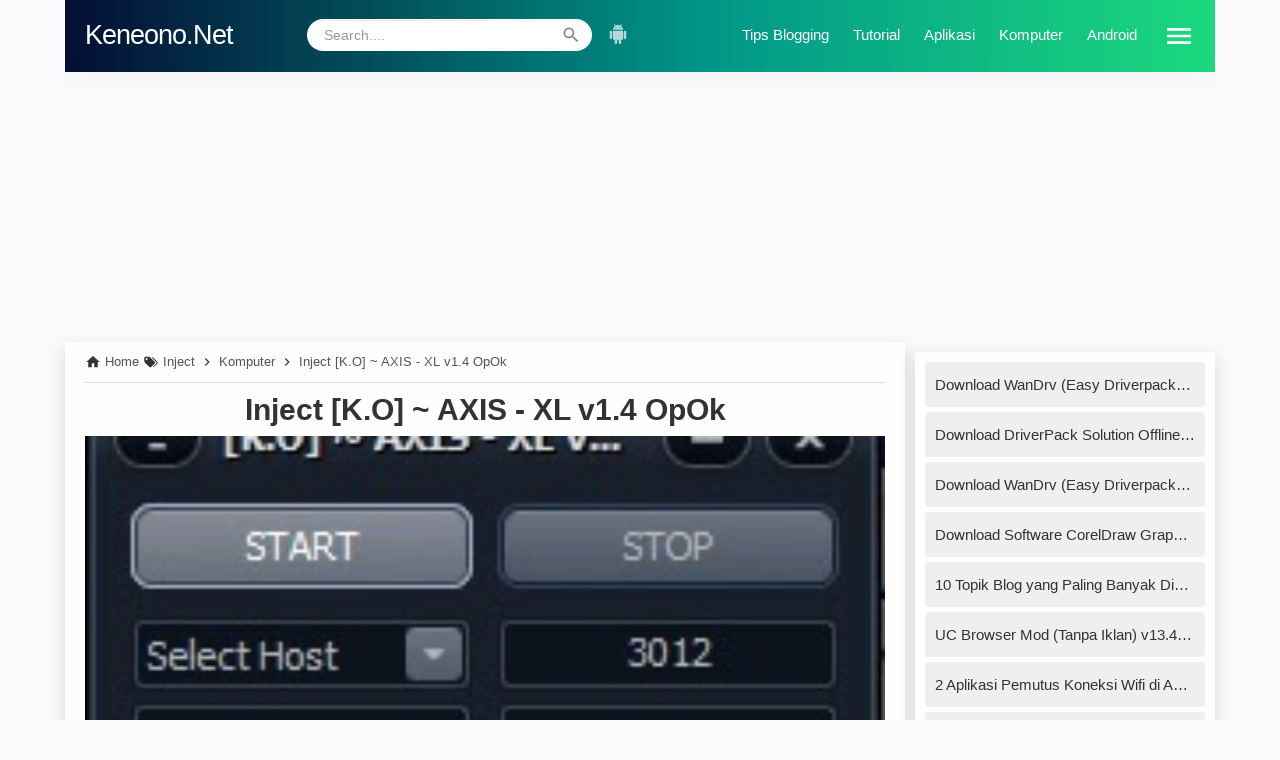

--- FILE ---
content_type: text/html; charset=UTF-8
request_url: https://www.keneono.net/2016/11/inject-ko-axis-xl-v14-opok.html
body_size: 26433
content:
<!DOCTYPE html>
<HTML dir='ltr' lang='id'>

<head>
<link href='/main/apple-icon-57x57.png' rel='apple-touch-icon' sizes='57x57'/>
<link href='/main/apple-icon-60x60.png' rel='apple-touch-icon' sizes='60x60'/>
<link href='/main/apple-icon-72x72.png' rel='apple-touch-icon' sizes='72x72'/>
<link href='/main/apple-icon-76x76.png' rel='apple-touch-icon' sizes='76x76'/>
<link href='/main/apple-icon-114x114.png' rel='apple-touch-icon' sizes='114x114'/>
<link href='/main/apple-icon-120x120.png' rel='apple-touch-icon' sizes='120x120'/>
<link href='/main/apple-icon-114x114.png' rel='apple-touch-icon' sizes='144x144'/>
<link href='/main/apple-icon-152x152.png' rel='apple-touch-icon' sizes='152x152'/>
<link href='/main/apple-icon-180x180.png' rel='apple-touch-icon' sizes='180x180'/>
<link href='/main/android-icon-192x192.png' rel='icon' sizes='192x192' type='image/png'/>
<link href='/main/favicon-32x32.png' rel='icon' sizes='32x32' type='image/png'/>
<link href='/main/favicon-96x96.png' rel='icon' sizes='96x96' type='image/png'/>
<link href='/main/favicon-16x16.png' rel='icon' sizes='16x16' type='image/png'/>
<meta content='#007fa0' name='msapplication-TileColor'/>
<meta content='/main/ms-icon-144x144.png' name='msapplication-TileImage'/>
<meta content='#007fa0' name='theme-color'/>
<link href='/manifest.json' rel='manifest'/>
<meta charset='utf-8'/>
<meta content='width=device-width,minimum-scale=1,initial-scale=1' name='viewport'/>
<!--[if IE]><meta content='IE=edge; IE=9; IE=8; IE=7; chrome=1' http-equiv='X-UA-Compatible'/><![endif]-->
<link as='script' href='https://cdn.ampproject.org/v0.js' rel='preload'/>
<link as='script' href='https://www.google-analytics.com/analytics.js' rel='preload'/>
<link as='image' href='https://blogger.googleusercontent.com/img/b/R29vZ2xl/AVvXsEh5pExApW0hH4eSNTsvxZaBqUqyxe88Ok20sXQPJgWUB3Tp9m6Nh6um3_QdmigHNkftsmXYHcGVj0yvYCzljYNqeLwx40mV1kpMo_mGL3Vb0whta4cfMnIX_WIycizTRousK-tUY_qORD0g/w640-h360-p-k-no-nu/v1.4.jpg' rel='preload'/>
<link as='script' href='https://cdn.ampproject.org/v0/amp-youtube-0.1.js' rel='preload'/>
<link as='script' href='https://cdn.ampproject.org/v0/amp-social-share-0.1.js' rel='preload'/>
<link as='script' href='https://cdn.ampproject.org/v0/amp-iframe-0.1.js' rel='preload'/>
<link as='script' href='https://cdn.ampproject.org/v0/amp-lightbox-0.1.js' rel='preload'/>
<link as='script' href='https://cdn.ampproject.org/v0/amp-youtube-0.1.js' rel='preload'/>
<link as='script' href='https://cdn.ampproject.org/v0/amp-video-0.1.js' rel='preload'/>
<link crossorigin='' href='https://1.bp.blogspot.com' rel='preconnect dns-prefetch'/><link crossorigin='' href='https://2.bp.blogspot.com' rel='preconnect dns-prefetch'/><link crossorigin='' href='https://3.bp.blogspot.com' rel='preconnect dns-prefetch'/><link crossorigin='' href='https://4.bp.blogspot.com' rel='preconnect dns-prefetch'/><link crossorigin='' href='https://www.blogger.com' rel='preconnect dns-prefetch'/><link crossorigin='' href='https://fonts.googleapis.com' rel='preconnect dns-prefetch'/><link crossorigin='' href='https://resources.blogblog.com' rel='preconnect dns-prefetch'/><link crossorigin='' href='https://www.youtube.com' rel='preconnect dns-prefetch'/><link crossorigin='' href='https://feedburner.google.com' rel='preconnect dns-prefetch'/><link crossorigin='' href='https://feeds.feedburner.com' rel='preconnect dns-prefetch'/><link crossorigin='' href='https://github.com' rel='preconnect dns-prefetch'/><link crossorigin='' href='https://apis.google.com' rel='preconnect dns-prefetch'/><link crossorigin='' href='https://www.google-analytics.com' rel='preconnect dns-prefetch'/><link crossorigin='' href='https://www.gstatic.com' rel='preconnect dns-prefetch'/><link crossorigin='' href='https://tpc.googlesyndication.com' rel='preconnect dns-prefetch'/><link crossorigin='' href='https://fonts.gstatic.com' rel='preconnect dns-prefetch'/><link crossorigin='' href='https://lh3.googleusercontent.com' rel='preconnect dns-prefetch'/><link crossorigin='' href='https://tpc.googlesyndication.com' rel='preconnect dns-prefetch'/><link crossorigin='' href='https://www.googletagmanager.com' rel='preconnect dns-prefetch'/><link crossorigin='' href='https://cdn.staticaly.com' rel='preconnect dns-prefetch'/><link crossorigin='' href='https://cdn.jsdelivr.net' rel='preconnect dns-prefetch'/><link crossorigin='' href='https://www.googletagservices.com' rel='preconnect dns-prefetch'/><link crossorigin='' href='https://pagead2.googlesyndication.com' rel='preconnect dns-prefetch'/><link crossorigin='' href='https://googleads.g.doubleclick.net' rel='preconnect dns-prefetch'/>
<link crossorigin='' href='https://www.youtube.com' rel='preconnect dns-prefetch'/><link crossorigin='' href='https://lh3.googleusercontent.com' rel='preconnect dns-prefetch'/><link crossorigin='' href='https://img.youtube.com' rel='preconnect dns-prefetch'/><link crossorigin='' href='https://raw.githubusercontent.com' rel='preconnect dns-prefetch'/>
<script async='async' custom-element='amp-install-serviceworker' src='https://cdn.ampproject.org/v0/amp-install-serviceworker-0.1.js'></script>
<script async='async' src='https://cdn.ampproject.org/v0.js'></script>
<script async='async' custom-element='amp-form' src='https://cdn.ampproject.org/v0/amp-form-0.1.js'></script>
<script async='async' custom-element='amp-sidebar' src='https://cdn.ampproject.org/v0/amp-sidebar-0.1.js'></script>
<script async='async' custom-element='amp-accordion' src='https://cdn.ampproject.org/v0/amp-accordion-0.1.js'></script>
<script async='async' custom-element='amp-position-observer' src='https://cdn.ampproject.org/v0/amp-position-observer-0.1.js'></script>
<script async='async' custom-element='amp-animation' src='https://cdn.ampproject.org/v0/amp-animation-0.1.js'></script>
<script async='async' custom-element='amp-iframe' src='https://cdn.ampproject.org/v0/amp-iframe-0.1.js'></script>
<script async='async' custom-element='amp-lightbox' src='https://cdn.ampproject.org/v0/amp-lightbox-0.1.js'></script>
<script async='async' custom-element='amp-social-share' src='https://cdn.ampproject.org/v0/amp-social-share-0.1.js'></script>
<script async='async' custom-element='amp-youtube' src='https://cdn.ampproject.org/v0/amp-youtube-0.1.js'></script>
<script async='async' custom-element='amp-image-lightbox' src='https://cdn.ampproject.org/v0/amp-image-lightbox-0.1.js'></script>
<script async='async' custom-element='amp-video' src='https://cdn.ampproject.org/v0/amp-video-0.1.js'></script>
<title>Inject [K.O] ~ AXIS - XL v1.4 OpOk</title>
<meta content='myzpzuh34fhrnnfnqhinxn7r0gb9xl' name='facebook-domain-verification'/>
<meta content='#005af0' name='theme-color'/>
<meta content='#005af0' name='msapplication-navbutton-color'/>
<link href='https://cdn.jsdelivr.net/gh/zaiv/phw-html@master/manifest.json' rel='manifest'/>
<meta content='blogger' name='generator'/>
<link href='https://cdn.statically.io/favicons/www.keneono.net?cache=31556952' rel='icon' type='image/x-icon'/>
<link href='https://cdn.staticaly.com/img/1.bp.blogspot.com/-fKgSItRCluc/YDKoncYirmI/AAAAAAAAGX0/2ydhi31RjQICFT3nep4QoHw4INftvu5rACNcBGAsYHQ/s32/logokonew.png' rel='icon' sizes='32x32'/>
<link href='https://cdn.staticaly.com/img/1.bp.blogspot.com/-fKgSItRCluc/YDKoncYirmI/AAAAAAAAGX0/2ydhi31RjQICFT3nep4QoHw4INftvu5rACNcBGAsYHQ/s192/logokonew.png' rel='icon' sizes='192x192'/>
<link href='https://cdn.staticaly.com/img/1.bp.blogspot.com/-fKgSItRCluc/YDKoncYirmI/AAAAAAAAGX0/2ydhi31RjQICFT3nep4QoHw4INftvu5rACNcBGAsYHQ/s180/logokonew.png' rel='apple-touch-icon' sizes='180x180'/>
<meta content='https://cdn.staticaly.com/img/1.bp.blogspot.com/-fKgSItRCluc/YDKoncYirmI/AAAAAAAAGX0/2ydhi31RjQICFT3nep4QoHw4INftvu5rACNcBGAsYHQ/s320/logokonew.png' name='msapplication-TileImage'/>
<link href='https://www.keneono.net/2016/11/inject-ko-axis-xl-v14-opok.html' rel='canonical'/>
<link href='https://www.keneono.net/2016/11/inject-ko-axis-xl-v14-opok.html?m=1' rel='amphtml'/>
<link href='https://www.keneono.net/feeds/posts/default' rel='alternate' title='Keneono.Net - Atom' type='application/atom+xml'/>
<link href='https://www.keneono.net/feeds/posts/default?alt=rss' rel='alternate' title='Keneono.Net - RSS' type='application/rss+xml'/>
<link href='//www.blogger.com/feeds/7031763316152457890/posts/default' rel='alternate' title='Keneono.Net - Atom' type='application/atom+xml'/>
<link href='//www.blogger.com/openid-server.g' rel='openid.server'/>
<link href='https://www.keneono.net/' rel='openid.delegate'/>
<link href='https://www.keneono.net/2016/11/inject-ko-axis-xl-v14-opok.html' hreflang='x-default' rel='alternate'/>
<meta content='Inject [K.O] ~ AXIS - XL v1.4 OpOk' property='og:title'/>
<meta content='Silahkan kunjungi postingan Inject [K.O] ~ AXIS - XL v1.4 OpOk untuk membaca artikel selengkapnya dengan klik link di atas.' name='description'/>
<meta content='Silahkan kunjungi postingan Inject [K.O] ~ AXIS - XL v1.4 OpOk untuk membaca artikel selengkapnya dengan klik link di atas.' property='og:description'/>
<meta content='Silahkan kunjungi postingan Inject [K.O] ~ AXIS - XL v1.4 OpOk untuk membaca artikel selengkapnya dengan klik link di atas.' name='twitter:description'/>
<meta content='https://www.keneono.net/2016/11/inject-ko-axis-xl-v14-opok.html' property='og:url'/>
<meta content='article' property='og:type'/>
<meta content='Keneono.Net' property='og:site_name'/>
<meta content='https://blogger.googleusercontent.com/img/b/R29vZ2xl/AVvXsEh5pExApW0hH4eSNTsvxZaBqUqyxe88Ok20sXQPJgWUB3Tp9m6Nh6um3_QdmigHNkftsmXYHcGVj0yvYCzljYNqeLwx40mV1kpMo_mGL3Vb0whta4cfMnIX_WIycizTRousK-tUY_qORD0g/w1200-h630-p-k-no-nu/v1.4.jpg' property='og:image'/>
<meta content='1200' property='og:image:width'/>
<meta content='630' property='og:image:height'/>
<meta content='Inject [K.O] ~ AXIS - XL v1.4 OpOk' property='og:image:alt'/>
<meta content='243635359323609' property='fb:pages'/>
<meta content='1002675976459832' property='fb:app_id'/>
<meta content='102641403275862' property='fb:admins'/>
<meta content='102641403275862' property='fb:profile_id'/>
<meta content='243635359323609' property='fb:pages'/>
<meta content='Phawe Official' name='Author'/>
<meta content='https://www.facebook.com/dedy.islafuddin' property='article:author'/>
<meta content='https://www.facebook.com/webkeneono' property='article:publisher'/>
<meta content='Keneono.Net' name='twitter:site'/>
<meta content='summary_large_image' name='twitter:card'/>
<meta content='@dedyislafuddin' name='twitter:creator'/>
<meta content='xxxxxxxxxxxxxx' name='alexaVerifyID'/>
<meta content='xywRuHbTDi8_-8zDpUwr4iSAy-WDjAiS1uiEHRzSY_g' name='google-site-verification'/>
<meta content='xxxxxxxxxxxxxxxxxxxxxxxxxxxxxx' name='p:domain_verify'/>
<style amp-custom='amp-custom'>
/*<![CDATA[*/
#navbar-iframe{height:0;visibility:hidden}body{background:#fafafc;-webkit-user-select:none;-khtml-user-select:none;-ms-user-select:none;-moz-user-select:none;}html,amp-sidebar{scrollbar-width:thin;}.comment-side1{scrollbar-width:none;}html::-webkit-scrollbar,amp-sidebar::-webkit-scrollbar{width:3px}.comment-side1::-webkit-scrollbar{display:none}html::-webkit-scrollbar-thumb,amp-sidebar::-webkit-scrollbar-thumb{background-color:#030e33;}blockquote,pre,pre code,kbd,code{-webkit-touch-callout:text;-webkit-user-select:text;-khtml-user-select:text;-ms-user-select:text;-moz-user-select:text;}.transition4s,.home_page .post,a{transition:all .4s ease-in-out}#header:hover,.logo_sidebar:hover{animation:Shake 0.82s cubic-bezier(.36,.07,.19,.97) both; transform:translate3d(0, 0, 0); backface-visibility:hidden; perspective:1000px}:active,:focus{outline:0}.tooltip,.label-size a:hover,.label-size span:hover,::selection{background:#030e33}#FeaturedPost .readmore,.followblog,.emailbox button.button-subs,.back_toc,.scrollToTop{background-image:linear-gradient(225deg,#00dcc0 0,#030e33 75%);background-size:200% auto;transition:all .4s ease-in-out}#FeaturedPost .readmore:hover,.followblog:hover,.emailbox button.button-subs:hover,.back_toc:hover,.scrollToTop:hover{background-position: right center;color:#fff;}a img{border-width:0}.color000{color:#000}*{-moz-box-sizing:border-box;-webkit-box-sizing:border-box;box-sizing:border-box}.color1565c0,.PageList ul li a:hover,#PopularPosts1 a:hover,.home_page .post:hover h2.post-title a,.post-body pre,.post-body pre code,.post-body code,.post-body a,.home_page .post h3.post-title a:hover,#FeaturedPost h3 a:hover,#toc a:hover{color:#1e88e5}.red{color:#E53935}.indigo{color:#3949AB}.green{color:#43A047}.orange{color:red}.fontweight400{font-weight:400}.fontweight500,.related-post h4,.contact-box amp-accordion h5,.contact-box amp-accordion h5,.buka-komen{font-weight:500}.btn,#btn_toc,.fontweight600,.post-body a,.post-body b,.status-msg-wrap a,.tg-bf{font-weight:600}.colorfff,.post-body .table th,.back_toc{color:#fff}.color333,.credit-wrapper a,#FeaturedPost .readmore,.post h1.post-title a,.home_page .post h3.post-title a,#FeaturedPost h3 a,.sidebar,.post-body a:hover,strong,.post-body b,::selection{color:#333}.color555,.post-body{color:#555}a,a:hover,abbr[title]{text-decoration:none}.displayinlineblock,.inline-block,.ampstart-social-follow li,.status-msg-wrap a,.post-body a,.btn,.back_toc{display:inline-block}.displaynone,#navbar-iframe,section:not([expanded]) .show-less,section[expanded] .show-more,.post .jump-link,.quickedit,.static_page #sidebar-wrapper,amp-sidebar li.menu-mobile,.static_page #comments,.static_page .disqus,.static_page .leaderboard,.contact-box amp-accordion section:not([expanded]) .show-less,.contact-box amp-accordion section[expanded] .show-more,.spoiler .content_box .content,#marker+svg.to_top.notranslate,.head-wrap .google-auto-placed,pre .google-auto-placed,.head-wrap~.google-auto-placed,.headtop-2 .google-auto-placed,.disclaimer_box .google-auto-placed,footer .google-auto-placed,#HTML1 h2,#HTML2 h2,#HTML3 h2,#PopularPosts1 h2{display:none}.m0,body,.home_page .post .post-body h3,.status-msg-wrap,.status-msg-body,.static_page .post h3,.spoiler .content p{margin:0}.p0,.status-msg-wrap,.static_page .outer-wrapper,.post-body .inline_wrapper,.iklan-ataskomen,.spoiler .content p{padding:0}.static_page .outer-wrapper{margin:auto;}.floatleft,.img-left,.spoiler .spoiler_title{float:left}.floatright,.img-right{float:right}body,.btn,#toc a,.fontroboto,.status-msg-wrap{font-family:-apple-system,BlinkMacSystemFont,'Roboto','Segoe UI','Oxygen-Sans','Ubuntu','Cantarell','Helvetica Neue',sans-serif}.positionfixed{position:fixed}.va-middle{vertical-align: middle}.displayblock,.contact-me,.post-body blockquote cite{display:block}.post-body code,.post-body pre,.post-body pre code,.btn-apple:after,.contact-me span,i.klik-url,kbd{-webkit-user-select:all;-moz-user-select:all;-ms-user-select:all;user-select:all}.liststyle0{list-style:none}.clear{clear:both}#header-wrapper,.outer-wrapper{margin:auto;width:100%;max-width:1150px;}.home_page .outer-wrapper,.headtop-2{background:#fefefe;box-shadow:0 6px 18px 0 rgba(30,30,30,.035)}.outer-wrapper{padding:0}.head-wrap{position:static;position:-webkit-sticky;position:sticky;top:-10px;margin:0;z-index:999}.archive_page .head-wrap,.home_page .head-wrap,.archive_page .headtop-2,.home_page .headtop-2{margin:0 -20px}#main-wrapper,#sidebar-wrapper{word-wrap:break-word}#header-wrapper{margin:0;padding:0 20px;z-index:999}#header{width:20%;line-height:50px}#header h1,#header h1 a,#header p,#header p a{font-size:130%;letter-spacing:-1px;color:#fff}.content-wrapper{padding:0;position:relative}#main-wrapper{width:calc(100% - 310px);float:left;margin:0 auto;padding:0;}.post{background:#fefefe;margin:0;padding:0 20px 20px;box-shadow:0 6px 16px 0 rgba(31,36,38,.15)}.post h1.post-title{font-size:30px;font-weight:600;line-height:1.1;margin:0;padding:10px 0}.post-body{font-size:16px;font-weight:400;line-height:1.6;counter-reset:blockquote;}.post-body h1,.post-body h2,.post-body h3,.post-body h4,.post-body h5,.post-body h6{line-height:1.2;color:#333;;margin:10px 0;font-weight:600}.post-body h1{font-size:130%}.post-body h2{font-size:125%}.post-body h3{font-size:120%}.post-body h4,.post-body h5,.post-body h6,.fs20{font-size:110%}.post-body amp-youtube{margin:0 -20px}.post-body amp-img.emojika{vertical-align:-12%}.thumb-post{position:relative;margin:0 0 10px}.post-body blockquote,.post-body blockquote.kata-kata{color:#333;border-left:3px solid #02c062;padding:10px;margin:0;background:#efefef;line-height:1.5;margin-top:10px}.post-body blockquote.kata-kata{counter-increment:blockquote;padding-left:40px;position:relative;margin-top:10px}.post-body blockquote.kata-kata:before{content:counter(blockquote)'.';position:absolute;left:0;top:0;color:#000;font-size:16px;z-index:2;width:42px;height:42px;line-height:42px;text-align:center;}.post-body blockquote cite{font-size:14px;margin-top:5px;}.post-body blockquote cite:before{content:"\2014 \2009";color:#000;}.post-body pre{border-left:3px solid #030e33;background:rgba(17,88,157,.1);padding:8px 10px;overflow:auto;max-width:calc(100% + 40px);text-align:left}.post-body code,.post-body pre,.post-body pre code{font-family:SFMono-Regular,Consolas,"Liberation Mono",Menlo,Courier,monospace;white-space:initial;word-spacing:normal;word-break:normal;font-size:16px;font-weight:600}.post-body pre,.post-body pre code{font-size:14px;font-weight:400;line-height:1.3}.post-body .table-responsive{min-height:.01%;overflow-x:auto}.post-body .table{width:100%;border-collapse:collapse;border-spacing:0}.post-body .table td,.post-body .table th{background-color:#ddd;font-size:95%;padding:5px;vertical-align:top}.post-body .table tr:nth-child(even) td{background-color:#eee}.post-body .table th{background-color:#263238;font-size:100%;font-weight:500}.post-body .table tr.even:hover td,.post-body .table tr:hover td{color:#fefefe;background-color:#FFFBEF}.tg-it{font-style:italic}.tg-left{text-align:left}.tg-right{text-align:right}.center,.tg-center{text-align:center}.justify,.tg-justify{text-align:justify}.ikonp{vertical-align:-7px}.va2{vertical-align:2px}#side-bar h6,amp-sidebar li a{color:#efefef}.btn-sidebaramp{width:48px;height:50px;line-height:50px;border:none;float:right;text-align:right;z-index:1001;cursor:pointer;position:relative}.btn-sidebaramp:before{position:absolute;content:"";top:-10px;right:-10px;left:0;bottom:-10px}.btn-sidebaramp:hover svg path{fill:#030e33}.btn-sidebaramp svg{vertical-align:middle}amp-sidebar li.drop{margin:0;list-style:none;padding:0}amp-sidebar li.drop section{margin:0;padding:0}amp-sidebar{width:300px;padding:0;background-image:linear-gradient(151deg,#030e33 14%,rgba(24, 255, 255,1.0) 100%);}svg.amp-close-image{position:absolute;top:15px;left:16px;cursor:pointer}amp-sidebar ul{margin-top:30px}amp-sidebar li:first-child{padding-top:0}amp-sidebar li a{font-size:16px;padding:10px 20px}amp-sidebar button{margin-left:20px}#side-bar h6{background-color:transparent;border:none;font-size:16px;font-weight:500;margin:0 0 5px;padding:10px 20px}amp-sidebar ul li.drop ul{background:#de133b;margin-top:10px}amp-sidebar ul li.drop ul li,amp-sidebar ul li.drop ul li:first-child{padding:10px 20px 0 40px}amp-sidebar li.drop li:last-child{padding:10px 20px 10px 40px;margin-bottom:-2px}#side-bar h6 svg{width:20px;height:20px;vertical-align:middle;float:right;margin-right:20px}#side-bar h6 svg path{fill:#efefef}.ampstart-social-follow,.follow_sidebar,.logo_sidebar{display:block;text-align:center}.logo_sidebar{height:auto;margin:40px auto 0;font-family:inherit;font-size:26px;font-weight:500;color:#fff;letter-spacing:-1px;line-height:1}.follow_sidebar{line-height:normal;letter-spacing:normal;font-family:inherit;text-transform:uppercase;font-weight:500;color:#fff;font-size:.94rem;padding-top:1.5rem}.ampstart-social-follow{margin:.5rem 0 1rem;-webkit-box-pack:initial;-ms-flex-pack:initial;justify-content:initial;-webkit-box-align:center;-ms-flex-align:center;align-items:center;-ms-flex-wrap:wrap;flex-wrap:wrap;list-style:none;padding-left:0}.ampstart-social-follow li{display:inline-block;margin-right:0;padding:0;transition:all .4s ease-in-out}.ampstart-social-follow li .gp svg{vertical-align:4px}.p1{padding:.5rem}svg:not(:root){overflow:hidden}.ampstart-icon,.ampstart-sidebar .ampstart-icon{fill:#fff}.home_page #main-wrapper{padding:10px 0 20px 0;position:relative}.home_page .post-outer{margin:0 20px 20px 0;position:relative;display:flex;flex-direction:row;justify-content:center;width:calc(33% - 20px);float:left}.home_page .home-relative{position:relative;}.home_page .post{margin:0;padding:0;background:#fefefe;width:100%;height:300px;overflow:hidden;box-shadow:0 10px 20px 0 rgba(30,30,30,.07)}.archive_page .post .post-body,.home_page .post .post-body{width:unset;float:none;display:inline}.archive_page .post:after,.home_page .post:after{content:"";position:absolute;left:0;width:100%}.archive_page .post:hover,.home_page .post:hover{transform:translateY(-5px);box-shadow:0 3px 20px 0 rgba(58, 58, 58, 0.37)}.home_page .post .posts-thumb {width:100%;height:auto;margin-right:0;position:relative;z-index:2;transition:all .4s ease-in-out;opacity:1;margin-bottom:10px;}.home_page .post .posts-thumb img{width:100%;height:auto;display:block}.home_page .post:hover .posts-thumb{opacity:.9}.home_page .post h3.post-title{font-size:18px;font-weight:500;margin:0;padding:0 10px;line-height:1.2}.home_page .post .post-body .snippets p,#FeaturedPost p{font-size:85%;margin:0;padding:10px;line-height:1.2;font-weight:400}aside{width:300px;float:right;padding:0;margin:0 auto;position:-webkit-sticky;position:sticky;top:60px}#sidebar-wrapper{width:300px;margin:0;padding:0;}.sidebar h2{font-size:18px;font-weight:500;text-align:center;letter-spacing:1px;margin:0;padding:12px;background:#fefefe;color:#fff;border-bottom:1px solid;border-image: linear-gradient(to right,rgba(0,0,0,0),rgba(0,145,234,1),rgba(0,0,0,0));border-image-slice: 1}.sidebar{line-height:1.3em;font-size:16px;}.sidebar .widget{margin:0 auto 10px;padding:0;}.home_page .sidebar .widget-content{margin:10px auto;border-radius:5px}.sidebar .widget-content{margin:0 auto;padding:0;box-shadow: 0 6px 16px 0 rgba(31,36,38,.15);}.page{width:47%;width:calc(50% - 48px);padding:0 0 0 20px;}.PageList ul{text-align:right}.PageList ul li a{font-size:95%;line-height:50px;padding:0 10px;color:#fff}.search_box{width:30%;height:50px}.BlogSearch .gsc-search-box{width:calc(100% - 48px);position:relative;height:32px;margin-top:9px;float:left}.BlogSearch input.gsc-input{width:100%;position:absolute;top:0;left:0;height:32px;padding:0 42px 0 16px;font:400 14px -apple-system,BlinkMacSystemFont,'Roboto','Segoe UI','Oxygen-Sans','Ubuntu','Cantarell','Helvetica Neue',sans-serif;line-height:1;background-color:#fff;background-image:none;border:1px solid transparent;border-radius:16px;-webkit-box-shadow:inset 0 1px 1px rgba(0,0,0,.075);box-shadow:inset 0 1px 1px rgba(0,0,0,.075);-webkit-transition:box-shadow ease-in-out .15s;transition:box-shadow ease-in-out .15s;z-index:1}.BlogSearch input.gsc-input:focus{-webkit-box-shadow:inset 0 1px 1px rgba(0,0,0,.075),0 0 8px rgba(43,12,147,.6);box-shadow:inset 0 1px 1px rgba(0,0,0,.075),0 0 8px rgba(43,12,147,.6)}.BlogSearch input.gsc-input::placeholder{color:#999;opacity:1}.BlogSearch input.gsc-input:-ms-input-placeholder{color:#999}.BlogSearch input.gsc-input::-ms-input-placeholder{color:#999}.BlogSearch button.gsc-search-button{background-color:transparent;border:1px solid transparent;display:block;border-radius:16px;height:32px;position:absolute;top:0;right:0;padding:0 10px;text-align:center;background-image:none;cursor:pointer;-webkit-appearance:none;-moz-appearance:none;appearance:none;z-index:2}.BlogSearch button.gsc-search-button svg{width:20px;height:20px;vertical-align:middle}.BlogSearch button.gsc-search-button svg path{fill:#333;opacity:.6}.BlogSearch button.gsc-search-button:hover svg path{opacity:1}.app-android-outer{width:32px;position:relative;float:right;}.app-android{width:32px;height:32px;margin:9px 6px 0 10px;text-align:center;position:relative;float:right;cursor:pointer}.app-android svg{vertical-align:-11px;opacity:.7}.app-android:hover svg,.app-android:focus svg,.app-android:active svg{opacity:1}.app-android:before{content:"";position:absolute;top:-9px;bottom:-9px;left:-10px;right:-6px}.app-content{background:#fff url(https://blogger.googleusercontent.com/img/b/R29vZ2xl/AVvXsEg9cIKSfBrNIcSFM8VWMZK0lWPnYaf0Y-JYtZjg0nnJGABmh4aGWcXAgNrIQuX5jLT7pkt-MnSHpwDZO9K00J0sru4LTsXYoEiDmEkMOkxyejBRYsplqHxpx8nqV0vc0LIdjHiu2MUS4UU/s300-rw/android-4.png) no-repeat bottom left;width:300px;padding:0;border:1px solid #eee;border-color:rgba(0,0,0,.2);line-height:1.3;-webkit-box-shadow:0 2px 10px rgba(0,0,0,.2);box-shadow:0 2px 10px rgba(0,0,0,.2);outline:0;position:absolute;right:0;top:50px;margin-right:-129px;-webkit-border-radius:2px;border-radius:2px;-webkit-user-select:text;z-index:1002}.app-content h3{margin:0;padding:5px 20px;color:#333;font-size:18px;font-weight:700;border-bottom:1px solid #ccc;border-color:rgba(0,0,0,.2)}.app-content-on{padding:10px 20px 16px;color:#333;font-size:16px;font-weight:400}.app-content:before{content:"";border-color:transparent;border-style:dashed dashed solid;border-width:0 8.5px 8.5px;position:absolute;left:50%;margin-left:-8.5px;z-index:1;height:0;width:0;border-bottom-color:#ccc;border-bottom-color:rgba(0,0,0,.2);top:-9.5px}.app-content:after{content:"";border-color:transparent;border-bottom-color:#fff;border-style:dashed dashed solid;border-width:0 8.5px 8.5px;position:absolute;left:50%;margin-left:-8.5px;top:-8.5px;z-index:1;height:0;width:0}.app-close-button{position:absolute;width:18px;height:18px;line-height:28px;text-align:center;top:7px;right:5px;background:0 0;border:none;cursor:pointer;padding:0}.app-close-button:before{content:"";position:absolute;top:-15px;right:-15px;bottom:-15px;left:-15px;cursor:pointer}.breadcrumbs{line-height:1.2em;width:auto;overflow:hidden;margin:0;padding:12px 0;border-bottom:1px solid #ddd;font-size:80%;color:#555;font-weight:400;text-overflow:ellipsis;-webkit-text-overflow:ellipsis;white-space:nowrap}.breadcrumbs a{display:inline-block;text-decoration:none;transition:all .3s ease-in-out;color:#555;font-weight:400}.breadcrumbs a:hover{color:#777}.breadcrumbs,.breadcrumbs a,.credit{font-weight:400}.breadcrumbs svg{width:16px;height:16px;vertical-align:-4px}.breadcrumbs svg path{fill:#333}#blog-pager-newer-link,#blog-pager-older-link{font-size:100%}.blog-pager-older-link,.home-link, .blog-pager-newer-link{padding:0}.halaman-kanan,.halaman-kiri,.pager-title-left{transition:all .3s ease-in-out}.halaman{margin:10px 0;padding:10px 0;height:auto;background-color:#fefefe;box-shadow:0 6px 16px 0 rgba(31,36,38,.15)}.halaman-kanan,.halaman-kiri{color:#eee;background:0 0;width:50%;position:relative;margin:0}.halaman-kiri{height:auto;float:left;padding:0 10px 0 32px;text-align:left;}.halaman-kanan{height:auto;float:right;padding:0 32px 0 10px;text-align:right;}.halaman-kanan a:hover,.halaman-kanan:hover .pager-title-left,.halaman-kiri a:hover,.halaman-kiri:hover .pager-title-left{color:#000}.current-pageleft,.current-pageright,.halaman-kanan a,.halaman-kiri a{font-size:16px;font-weight:500;background:0 0;color:#333;text-decoration:none;line-height:1.3em}.isihalaman-kanan,.isihalaman-kiri{margin:0}.panahkanan,.panahkiri{position:absolute;top:50%;margin-top:-15px;color:#eee;width:32px;height:32px}.panahkiri{left:0}.panahkanan{right:0}.archive_page #main,.home_page #main{margin-right:-20px;}.archive_page .blog-pager svg path,.home_page .blog-pager svg path{fill:#333}.archive_page .outer-wrapper,.home_page .outer-wrapper{padding:0 20px}.archive_page #Blog1,.home_page #Blog1{padding-bottom:45px;position:relative}.archive_page .home-box,.archive_page .lasthome-box,.archive_page a.blog-pager-newer-link,.archive_page a.blog-pager-older-link,.archive_page a.home-link,.home_page .home-box,.home_page .lasthome-box,.home_page a.blog-pager-newer-link,.home_page a.blog-pager-older-link,.home_page a.home-link{line-height:45px;position:absolute;width:43px;height:43px;text-align:center}.archive_page .blog-pager svg,.home_page .blog-pager svg,.gmail-icon{width:24px;height:24px;vertical-align:-5px}.archive_page #blog-pager,.home_page #blog-pager{clear:both;text-align:center;position:absolute;width:200px;height:45px;line-height:45px;bottom:0;left:50%;margin:0 0 0 -110px;overflow:visible}.archive_page #blog-pager-home-link a.home-link,.archive_page a.blog-pager-newer-link,.archive_page a.blog-pager-older-link,.home_page #blog-pager-home-link a.home-link,.home_page a.blog-pager-newer-link,.home_page a.blog-pager-older-link{background:#fefefe;border:1px solid transparent;bottom:0;box-shadow:0 10px 20px 0 rgba(30,30,30,.07)}.archive_page a.blog-pager-older-link,.home_page a.blog-pager-older-link{right:0;z-index:2}.archive_page a.blog-pager-newer-link,.home_page a.blog-pager-newer-link{left:0;z-index:2}.archive_page #blog-pager-home-link a.home-link,.home_page #blog-pager-home-link a.home-link{left:50%;margin-left:-22.5px}.archive_page .home-box,.archive_page .lasthome-box,.home_page .home-box,.home_page .lasthome-box{background:#fefefe;border:1px solid transparent;border-radius:3px;bottom:0;z-index:1;cursor:not-allowed;box-shadow:0 10px 20px 0 rgba(30,30,30,.07)}.archive_page .home-box,.home_page .home-box{left:0}.archive_page .lasthome-box,.home_page .lasthome-box{right:0}.related-post{overflow:hidden;padding:0;font-size:14px}.related-post h4{margin:0;font-size:18px;color:#333;border-radius:30px;text-align:center}.related-post h4:after,.credit-sub:after{content:'';width:100%;background:linear-gradient(to right,rgba(0,0,0,0),rgb(0 234 147),rgba(0,0,0,0));height:1.5px;display:block;margin:10px auto 0}.disqus,.comment-side2{position:fixed;top:0;left:0;width:100%;z-index:11001;max-width:1920px}.disqus{height:100vh;overflow:hidden}.comment-side2{height:0}.borderradius3,.post-body .table-responsive{-webkit-border-radius:3px;-moz-border-radius:3px;border-radius:3px;}.borderradius5,.post-body img,.post-body amp-img{-webkit-border-radius:5px;-moz-border-radius:5px;border-radius:5px;}.credit-wrapper{margin:0;padding:0;font-size:100%;box-shadow:0 1px 0 rgba(0,0,0,.05),0 3px 3px rgba(0,0,0,.05);text-align:center}.credit-wrapper a:hover{color:#005af0;}.credit,.credit-page{line-height:1.5em;padding:0 0 20px;font-weight:600}.credit{padding:0 0 20px;}.credit-page a{margin:0 10px;}.credit-sub{padding:20px 0;display:block;}.headtop-1{height:10px;width:100%;opacity:0;visibility:hidden;}.headtop-2{height:11px;margin-top:-1px;}.shring #header h1,.shring #header h1 a,.shring #header p,.shring #header p a{font-size:120%;}#PopularPosts1 li{margin:5px;border-radius:4px;position:relative;min-height:25px;line-height:25px;padding:10px;text-overflow:ellipsis;white-space:nowrap;overflow:hidden;transition:all .3s;background:#efefef;cursor:pointer}#PopularPosts1 .item-thumbnail,#PopularPosts1 .item-thumbnail img{border-radius:4px;padding:0;margin:0}#PopularPosts1 .item-thumbnail{margin:5px 10px 5px 0}#PopularPosts1 a{position:relative;color:#333;z-index:2}.PopularPosts ul,.PopularPosts li,.PopularPosts li img,.PopularPosts li a,.PopularPosts li a img{list-style:none;border:none;background:none;outline:none;margin:0;padding:0}.PopularPosts ul{padding:5px;list-style:none;font-size:15px;background:#fefefe;margin:0;width:100%;font-weight:400;border-radius:5px}.PopularPosts ul li img{display:block;transition:all 400ms ease-in-out;width:60px;height:60px;float:left;margin:0 15px 0 0;border:4px solid rgba(0,0,0,0.2)}.PopularPosts .item-title{text-overflow:ellipsis;overflow:hidden;height:64px}.PopularPosts ul li .item-title a{font-size:15px;color:inherit;text-decoration:none}#PopularPosts1:hover li{opacity:.7;transform:scale(0.95)}#PopularPosts1 li:hover{opacity:1;transform:scale(1.0)}#FeaturedPost1 h2{padding:5px 10px 5px 5px;margin:0;background:#546e7a;color:#fff;left:0;top:0;font-size:85%;font-weight:500;z-index:99;position:absolute;border:none;text-transform:none;}#FeaturedPost h3{margin:0 0 15px;font-size:20px;font-weight:400;line-height:1.3}#FeaturedPost{background:#fff;padding:0 20px 0 0;margin:0 0 10px;box-shadow:0 1px 0 rgba(0,0,0,.05),0 3px 3px rgba(0,0,0,.05);}#FeaturedPost .image{width:250px;height:auto;float:left;margin-right:10px;}#FeaturedPost .widget{margin:0;}#FeaturedPost .readmore{float:right;margin:0;font-weight:500;font-size:14px;padding:5px 10px;border-radius:10px 0 0;position:absolute;right: 0;top:110px;}#Label1 h6{display:none}#Label1{padding:0 20px}#Label1 .label-size{position:relative;margin-bottom:5px;padding:0 50px 0 10px;background:rgba(255,255,255,.2);border-radius:5px;text-align:left;display:block;transition:all .4s ease-in-out;overflow:hidden;text-overflow:ellipsis;-webkit-text-overflow:ellipsis;white-space:nowrap}#Label1 .label-size a,#Label1 .label-size span{text-decoration:none;color:#fff;font-weight:500;font-size:16px;padding:6px 0;display:block}#Label1 .label-size span.label-count{position:absolute;top:0;right:10px;padding:6px 0;transition:all .4s ease-in-out}#Label1 .label-size a:hover, #Label1 .label-size span:hover{background:0 0}a.btn-download,a.btn-play,a.btn-google,a.btn-apple,a.btn-play:hover,a.btn-download:hover,a.btn-google:hover,a.btn-apple:hover{color:#fff}.post-body a.btn[href^="http://"],.post-body a.btn[href^="https://"],a.btn-primary,a.btn-danger,a.btn:hover{color:#fff}.btn,.btn:active{background-image:none}.btn{padding:6px 12px;margin-bottom:5px;font-size:16px;line-height:1.42857143;text-align:center;white-space:nowrap;vertical-align:middle;-ms-touch-action:manipulation;touch-action:manipulation;cursor:pointer;-webkit-user-select:none;-moz-user-select:none;-ms-user-select:none;user-select:none;border-radius:4px;border:1px solid transparent}.btn:focus,.btn:hover{color:#333;text-decoration:none;outline:0}.btn:active{outline:0;-webkit-box-shadow:inset 0 3px 5px rgba(0,0,0,.125);box-shadow:inset 0 3px 5px rgba(0,0,0,.125)}.btn-danger,.btn-primary,.parse_box>section>:first-child{color:#fff;background-color:#030e33;border-color:#030e33}.btn-danger:focus,.btn-primary:focus,.parse_box>section>:first-child:focus{color:#fff;background-color:#030e33;border-color:#030e33}.buka-komen:hover,.btn-danger:active,.btn-danger:hover,.btn-primary:active,.btn-primary:hover,.parse_box>section>:first-child:active,.parse_box>section>:first-child:hover{color:#fff;background-color:#01B178;border-color:#01B178;transition:all .4s ease-in-out}.btn-danger,.btn-lg{font-size:16px;line-height:1.3333333;border-radius:5px;box-shadow:0 2px 4px -1px rgba(0,0,0,0.2),0px 4px 5px 0 rgba(0,0,0,0.14),0px 1px 10px 0 rgba(0,0,0,0.12)}.btn-sm,.btn-xs{font-size:12px;line-height:1.5}.btn-sm{padding:5px 10px}.btn-xs{padding:1px 5px}.btn-block{display:block;width:100%;white-space:unset;}.btn-block+.btn-block{margin-top:5px}a.btn-download,a.btn-play,a.btn-google,a.btn-apple,a.btn-play:hover,a.btn-download:hover,a.btn-google:hover,a.btn-apple:hover{color:#fff}.btn-play{color:#fff;background-color:#D32F2F;border-color:#030e33;padding:10px 16px 10px 40px;position:relative;font:500 18px -apple-system,BlinkMacSystemFont,'Roboto','Segoe UI','Oxygen-Sans','Ubuntu','Cantarell','Helvetica Neue',sans-serif}.btn-play:focus{color:#fff;background-color:#030e33;border-color:#030e33}.btn-play:active,.btn-play:hover{color:#fff;background-color:#030e33;border-color:#030e33}.btn-play:before{content:"";color:#fff;background-image:url(https://cdn.staticaly.com/img/1.bp.blogspot.com/-DpJGZ47Olck/WSkXyTDP1kI/AAAAAAAArQQ/UwIxH4hYRIkbgZkN0_mUrkK12HveGFsXACLcB/s1600/play.png);background-size:cover;background-repeat:no-repeat;width:30px;height:40px;position:absolute;left:0;top:50%;margin-top:-20px}.btn-download{color:#fff;background-color:#337ab7;border-color:#2e6da4;font-weight:500}.btn-download:focus{color:#fff;background-color:#286090;border-color:#122b40}.btn-download:active,.btn-download:hover{color:#fff;background-color:#286090;border-color:#204d74}.baca{background:#ececec;border-left:4px solid #2cff80;padding:10px;border-radius:5px}kbd{-moz-box-shadow:0 1px 0 rgba(0,0,0,.2),0 0 0 2px #fff inset;-webkit-box-shadow:0 1px 0 rgba(0,0,0,.2),0 0 0 2px #fff inset;background-color:#1e88e5;color: #fff;border:1px solid #1e88e5;box-shadow:0 1px 0 rgba(0,0,0,.2),0 0 0 2px #1e88e5 inset;font-size:12px;line-height:1.4;margin:0 .1em;padding:.2em .6em .1em;vertical-align:1px;-webkit-border-radius:3px;-moz-border-radius:3px;border-radius:3px}.status-msg-wrap{font-size:14px;font-weight:400;width:100%;height:auto;position:relative}.status-msg-border{border:1px solid #fff;opacity:0;width:100%;position:relative;height:10px}.status-msg-bg{background-color:transparent;opacity:.8;width:100%;position:relative;z-index:1}.status-msg-body{color:#fff;text-align:center;padding:6px 10px 10px;width:calc(100% - 25px);word-wrap:break-word;z-index:4;line-height:1.3;box-shadow:0 1px 0 rgba(0,0,0,.05),0 3px 3px rgba(0,0,0,.05)}.status-msg-hidden{visibility:hidden;padding:.3em 0}.status-msg-wrap a{color:#fff;text-decoration:none;background:#030e33;border-radius:2px;margin:0 6px 0 -6px;padding:3px 5px;width:130px;max-width:130px;line-height:1.3}.status-msg-body b{font-size:20px;color:#fff;display:block;margin-bottom:6px}.status-msg-body:after{content:"";display:block;clear:both}.status-msg-body a:last-child{margin-right:0}.static_page .post h3.post-title{text-align:center;margin:0 0 20px;padding-bottom:20px;border-bottom:1px solid #ddd;font-size:30px;}.static_page .post h3 a{font-size:22px;font-weight:500;color:#fff;}.static_page #main-wrapper{width:100%;padding:0}.static_page .post{padding:20px;margin:0}.static_page .post-body{position:static;margin:0;padding:0;}.static_page a.home-link{visibility:hidden}.static_page span.logo-idnxmus{text-align:center;display:block;position:relative;}.static_page span.logo-idnxmus amp-img{border:5px solid #FFAB00;border-radius:50%;background:#FFAB00}.static_page span.logo-idnxmus amp-img img{border-radius:50%}.static_page ul.blog-partner{list-style:none;margin:0;padding:80px 0 0;position:relative}.static_page ul.blog-partner:before{content:'';position:absolute;top:0;left:50%;transform:translateX(-39%);background:#030e33;width:8px;height:8px;border-radius:50%}.static_page ul.blog-partner:after{content:'';position:absolute;top:0;bottom:0;left:50%;background:#030e33;width:2px;z-index:1}.static_page li.partner-wrap{background:#f5f5f5;border-radius:5px;margin-bottom:50px;padding:20px;z-index:2;position:relative}.static_page li.partner-wrap:before{content:'';position:absolute;width:16px;height:16px;left:49.3%;transform:translateX(-5%);top:-11px;background:#fff;border:2px solid #030e33;border-radius:50%}.static_page h4.title-partner{border-bottom:2px solid #fefefe;text-align:center;padding-bottom:10px;margin-bottom:20px}.static_page span.logo-partner amp-img{border:5px solid #030e33;border-radius:50%;background:#030e33;z-index: 1;}.static_page span.logo-partner amp-img img{border-radius:50%}.static_page span.logo-partner{margin-right:20px;position:relative;font-size:12px}.static_page span.logo-partner:before,span.logo-partner:after{position:absolute;white-space:nowrap;left:60px;border-radius:0 5px 5px 0;padding:0 10px 0 20px;opacity:0;}.static_page span.logo-partner:before{content:attr(id);background:#3498db;color:#fff;top:15px;transition: all .6s ease;}.static_page span.logo-partner:after{content:attr(data-tooltip);background:#FF9800;color:#fff;top:45px;transition: all 1.2s ease;}.static_page li.partner-wrap:hover .deskripsi-partner .logo-partner:before,li.partner-wrap:hover .deskripsi-partner .logo-partner:after{opacity: 1;}.static_page .deskripsi-partner{display:flex;margin-bottom: 25px;align-items: center;}.static_page .deskripsi-partner p{display:block;margin:0;color:#555}.static_page li.partner-wrap:after{content:attr(data-tooltip);position:absolute;right:-0.1px;bottom:0;background:#2f825d;color: #fff;padding: 0 10px;border-radius: 5px 0 5px 0;font-size: 14px;font-style:italic;}.static_page li.partner-wrap:hover::before {-webkit-animation: pulse 1.2s infinite;box-shadow: 0 0 0 0 rgba(33, 239, 139, 0.56);}.static_page li.partner-wrap:hover .deskripsi-partner .logo-partner amp-img {transform: rotate(360deg);transition: all .8s ease;}@-webkit-keyframes pulse{0%{-moz-transform:scale(0.9);-ms-transform:scale(0.9);-webkit-transform:scale(0.9);transform:scale(0.9)}70%{-moz-transform:scale(1);-ms-transform:scale(1);-webkit-transform:scale(1);transform:scale(1);box-shadow:0 0 0 50px rgba(90,153,212,0)}100%{-moz-transform:scale(0.9);-ms-transform:scale(0.9);-webkit-transform:scale(0.9);transform:scale(0.9);box-shadow:0 0 0 0 rgba(90,153,212,0)}}.static_page .spoiler-amp{margin:10px 0}.static_page .spoiler-amp h4.spoiler-button{background:#030e33;color:#fff;font-size:14px;font-weight:bold;outline:none;margin:0;line-height:1.5em;border:none;border-radius:5px;padding:8px 40px 8px 15px;-moz-border-radius:5px}.static_page .spoiler-amp h4.spoiler-button:after{content:"\0002B";position:absolute;font-size:18px;line-height:20px;top:50%;margin-top:-10px;text-align:right;right:15px}amp-accordion section{margin: 10px 0;}.static_page .spoiler-amp section[expanded] h4.spoiler-button:after{content:"\02013"}.static_page .spoiler-amp section[expanded] h4.spoiler-button {border-radius: 5px 5px 0 0;}.static_page .spoiler-amp amp-accordion div.isi{height:auto;padding:15px;border-radius: 0 0 5px 5px;background:#f5f5f5;}#subscribe{background:#fefefe;text-align:center;padding:10px;border-radius:5px}#subscribe p{margin:15px 0;font-size:90%;text-align:center;font-weight:400}.emailbox{position:relative;display:inline-block}.emailbox input.emails{min-width:260px;max-width:100%;margin:0;padding:14px;border:none;color:#000;background:#efefef;outline:0;-moz-border-radius:50px;-webkit-border-radius:50px;border-radius:50px;box-sizing:border-box;}.emailbox button.button-subs{padding:9px 10px;border:0;color:#fff;right:6px;top:6px;position:absolute;line-height:1;font-weight:600;text-align:center;outline:none;cursor:pointer;border-radius:27px}.followblog{cursor:pointer;width:100%;padding:8px 0;margin-top:10px;border:none;border-radius:30px;font-size:14px;text-align: center;color:#fff;font-weight: 600;box-shadow: 0 2px 4px 0 rgba(47, 41, 72, 0.34);}.contact-box{margin-top:10px}.contact-box svg{width:24px;height:24px;vertical-align:-6px;margin-right:5px}.contact-box svg path{fill:#efefef}.contact-box .bbm svg{width:20px;height:20px;vertical-align:-5px;margin-right:5px}.contact-box .bbm{margin-top:6px}.post-body .contact-me a{color:#efefef;font-weight:400}.contact-me amp-accordion h5 span{-webkit-user-select:none;-moz-user-select:none;-ms-user-select:none;user-select:none}.contact-box .map,.contact-box .bbm{position:relative;padding-left:29px}.contact-box .bbm .barcode-bbm{margin:10px 0;width:300px}.contact-box .bbm span span{font-weight:300}.contact-box .map svg{position:absolute;top:0;left:0}.contact-box .bbm svg{position:absolute;top:4px;left:0}.contact-box amp-accordion h5{background:none;border:none;color:#efefef;font-size:14px;margin:0;padding:0;text-align:left;}.img-center{text-align:center;margin:0 auto;}.img-left{clear:left;margin-bottom:1em;margin-right:1em;text-align:center;}.img-right{clear:right;margin-bottom:1em;margin-left:1em;text-align:center;}.img-width-100,.img-width-200,.img-width-300,.img-width-400,.img-width-500,.img-width-600{width:100%;text-align:center;clear:both}.img-width-100{max-width:100px;}.img-width-200{max-width:200px;}.img-width-300{max-width:300px;}.img-width-400{max-width:400px;}.img-width-500{max-width:500px;}.img-width-600{max-width:600px;}#phw_toc{background:#e1f5fe;border-left:4px solid #030e33;padding:10px;border-radius:5px;box-shadow:0 3px 6px rgba(0,0,0,.16),0 3px 6px rgba(0,0,0,.23);-webkit-box-shadow:0 3px 6px rgba(0,0,0,.16),0 3px 6px rgba(0,0,0,.23)}#btn_toc{cursor:pointer;color:#333}#btn_toc:focus,#toc li:focus,.back_toc:focus{outline:none}#btn_toc svg{vertical-align:middle}#toc a{font-weight:400;color:#333;margin-left:3px}#toc li,.back_toc{cursor:pointer}#toc{background:#fff;border-radius:5px;margin-top:10px;padding:10px 0 2px}#toc ol{counter-reset:list;list-style:none;margin:0;padding:0 0 0 20px}#toc li{counter-increment:list;line-height:2.2em;color:#333;font-size:95%}#toc li::before{content:counter(list,decimal);background:linear-gradient(30deg,#fff 20%,#eee 87%);color:#333;font-size:12px;text-align:center;border-radius:50%;width:1.2em;height:1.2em;line-height:1.3em;display:inline-block;margin-right:1em;border:3px solid #030e33;font-weight:500;padding:2px}.back_toc{text-align:left;margin:15px auto;font-size:14px;padding:2px 12px;border-radius:99em;transition:all .3s}.leaderboard{width:100%;height:auto;text-align:center;margin:10px auto}.post-body .inline_wrapper{width:100%;height:auto;text-align:center;margin:0 0 10px}.post-body .inline_wrapper span{color:#efefef;font-size:10px;margin:0 auto 5px;display:block}.iklan-bawahpost,.iklan-ataspost{width:100%;height:auto;text-align:center;margin:20px auto;}.iklan-ataspost{margin:0}.iklan-bawahpost amp-fx-flying-carpet{width:100%;width:calc(100% + 20px);height:auto;margin:0 -10px;}.iklan-ataskomen{margin:20px 20px 20px 0}.disclaimer_box{margin:0;padding:2px;border-radius:6px;}.warm_box{padding:2px;border-radius:6px;box-shadow:0 10px 20px 0 rgba(30,30,30,.07)}.warm_box .content{background:#f1f1f1;padding: 8px 12px;font-size: 95%;}.disclaimer_box .content{background:#fefefe;color:#333;padding: 8px 12px;font-size: 95%;box-shadow:0 10px 20px 0 rgba(30,30,30,.07)}.disclaimer_box .content b,.warm_box .content b{font-weight:700}#header-wrapper,.home_page .post:hover h3.post-title a,.gradient-text,amp-sidebar nav ul li a:hover,#side-bar h6:hover,#Label1 .label-size:hover,.status-msg-body,.headtop-2{background:#030e33;background:-moz-linear-gradient(left,#030e33 0,#009688 56%,#1cd97e 100%);background:-webkit-linear-gradient(left,#030e33 0,#009688 56%,#1cd97e 100%);background:linear-gradient(to right,#030e33 0,#009688 56%,#1cd97e 100%);}.archive_page .post:hover h3.post-title a,.home_page .post:hover h3.post-title a,.gradient-text{background-clip:text;-webkit-background-clip:text;text-fill-color:transparent;-webkit-text-fill-color:transparent}.amp-social-share{margin-bottom:10px;text-align:center}.amp-social-share amp-social-share:hover,.ampstart-social-follow li:hover{transform:translateY(-5px)}amp-social-share[type=facebook],amp-social-share[type=line],amp-social-share[type=linkedin],amp-social-share[type=pinterest],amp-social-share[type=system],amp-social-share[type=tumblr],amp-social-share[type=twitter],amp-social-share[type=whatsapp]{background-color:#55acee;border-radius:4px;-moz-border-radius:4px;-webkit-border-radius:4px;background-size:20px 20px;transition:all .4s ease-out;width:15.75%;display:inline-block;outline:0}amp-social-share[type=twitter]{background-color:#55acee}amp-social-share[type=tumblr]{background-color:#3c5a77}amp-social-share[type=facebook]{background-color:#3b5998}amp-social-share[type=linkedin]{background-color:#0077b5}amp-social-share[type=whatsapp]{background-color:#25d366;background-size:18px 18px}amp-social-share[type=line]{background-color:#52b448}amp-social-share[type=pinterest],amp-social-share[type=system]{background-color:#bd081c}.buka-komen{background-color:#030e33;color:#fff;font-size:17px;line-height:1.3em;padding:10px;display:block;min-width:54px;text-align:center;-webkit-transition:all 218ms;-moz-transition:all 218ms;-o-transition:all 218ms;transition:all 218ms;-webkit-user-select:none;-moz-user-select:none;margin:10px 0;cursor:pointer;}.scrollToTop{color:#fafafa;font-size:1.4em;width:45px;height:45px;border-radius:100px;border:none;outline:0;z-index:999;bottom:20px;right:20px;position:fixed;opacity:0;visibility:hidden;padding:6px 9px;cursor:pointer}.scrollToTop svg{width:34px;height:34px;transform: rotate(45deg);transition:transform .25s ease-out}.scrollToTop:hover svg {transform: rotate(0deg)}.scrollToTop:hover svg path {fill:#ffea00;}#marker,#marker2{position:absolute;top:100px;width:0;height:0}#totop:before{content:"";display:block;height:20px;margin-top:-20px;visibility:hidden}.skip-navigation{background-color:#fff;color:#000;display:block;height:0;left:0;line-height:50px;overflow:hidden;padding-top:0;position:fixed;text-align:center;top:0;width:100%;z-index:900}.mb20{margin-bottom:20px}.mobile-up,amp-youtube#test-off img,amp-instagram#test-off2 amp-img{display:none;visibility:hidden}amp-lightbox#open-lightbox{z-index:998}.spoiler input[type=checkbox]:checked~label:before,.spoiler input[type=checkbox]~label:before{content:"";height:0;width:0;border-style:solid;left:8px;position:absolute}.spoiler .spoiler_title{display:inline;margin:3px 10px 0 0;padding:4px 0;font-size:16px;line-height:1}.spoiler label{cursor:pointer;background:#26272a;margin:0;padding:4px 18px 4px 22px;outline:0;border-radius:3px;color:#efefef;transition:all .3s ease-in-out;display:inline;font-size:12px;line-height:1;position:relative}.spoiler input[type=checkbox]~label:before{border-width:4px 4px 4px 7px;border-color:transparent transparent transparent #fff;top:7px}.spoiler input[type=checkbox]:checked~label:before{border-width:7px 4px 4px;border-color:#fff transparent transparent;top:8px}.spoiler input{position:absolute;left:-999em;opacity:0}.spoiler .content_box{width:100%;border:1px solid #ddd;background:#efefef;height:auto;padding:6px 10px;margin:8px 0 0;overflow:hidden;-moz-box-sizing:border-box;-webkit-box-sizing:border-box;box-sizing:border-box}.spoiler .content p img{margin:4px 0 0;max-width:100%;height:auto}.spoiler input[type=checkbox]:checked~.content_box .content{display:block;-webkit-animation:slide-down .3s ease-out;-moz-animation:slide-down .3s ease-out}@-webkit-keyframes slide-down{0%{opacity:0;-webkit-transform:translateY(-100%)}100%{opacity:1;-webkit-transform:translateY(0)}}@-moz-keyframes slide-down{0%{opacity:0;-moz-transform:translateY(-100%)}100%{opacity:1;-moz-transform:translateY(0)}}#close-comment::before,:target::before{content:"";display:block;height:60px;margin-top:-60px;visibility:hidden}.tooltip{padding:0 10px;position:absolute;bottom:125%;right:10px;border-radius:3px;display:none;color:#fff;white-space:nowrap;height:25px;line-height:25px;font-size:14px;font-weight:400}.tooltip:after{content:"";width:0;height:0;border-left:8px solid transparent;border-right:8px solid transparent;border-top:8px solid #030e33;position:absolute;top:100%;right:5px;}.title-pop:hover .tooltip{display:block;}.comment-side1{width:600px;max-width:100%;height:100vh;background:#fff;position:absolute;top:0;right:0;overflow-y:auto;padding:50px 12px 10px;box-shadow:0 0 40px 0 rgba(0,0,0,.3);z-index:2;}.comment-side1{animation:animateright 0.4s}div#tutup-komen{animation:animateright2 0.4s}div#show-parse,div#pesan-komentar:before{animation:animateright3 0.4s}div#tutup-komen{width:445px;position:absolute;top:10px;right:145px;z-index:2}div#show-parse{width:125px;position:absolute;top:10px;right:0;margin-right:10px;z-index:2}div#pesan-komentar:before{content:"";background:#fff;width:600px;max-width:100%;height:50px;position:absolute;top:0;right:0;z-index:1}.parsesbox{width:600px;max-width:100%;position:absolute;bottom:0;right:0;padding:20px 20px 0;border-radius:3px 3px 0 0;background:#fff;-webkit-box-shadow:0 1px 18px rgba(0,0,0,.3);box-shadow:0 1px 18px rgba(0,0,0,.3);z-index:11002}#hide-parser{position:absolute;top:-20px;right:20px;border-radius:100%;width:30px;height:30px;line-height:30px;padding:0;font-size:24px;text-align:center;margin:0}.slideInUp{-webkit-animation-name:slideInUp;animation-name:slideInUp;-webkit-animation-duration:1s;animation-duration:1s;-webkit-animation-fill-mode:both;animation-fill-mode:both}@keyframes animateright{from{right:-600px;} to{right:0;}}@keyframes animateright2{from{right:-600px;opacity:0} to{right:145px;opacity:1}}@keyframes animateright3{from{right:-600px;opacity:0} to{right:0;opacity:1}}@-webkit-keyframes slideInUp{0%{-webkit-transform:translateY(100%);transform:translateY(100%);visibility:visible}100%{-webkit-transform:translateY(0);transform:translateY(0)}}@keyframes slideInUp{0%{-webkit-transform:translateY(100%);transform:translateY(100%);visibility:visible}100%{-webkit-transform:translateY(0);transform:translateY(0)}}@keyframes Shake{10%,90%{transform:translate3d(-1px,0,0)}20%,80%{transform:translate3d(2px,0,0)}30%,50%,70%{transform:translate3d(-4px,0,0)}40%,60%{transform:translate3d(4px,0,0)}}@-webkit-keyframes Shake{10%,90%{transform:translate3d(-1px,0,0)}20%,80%{transform:translate3d(2px,0,0)}30%,50%,70%{transform:translate3d(-4px,0,0)}40%,60%{transform:translate3d(4px,0,0)}}@-webkit-keyframes Gradient{0%,100%{background-position:0 50%}50%{background-position:100% 50%}}@-moz-keyframes Gradient{0%,100%{background-position:0 50%}50%{background-position:100% 50%}}@keyframes Gradient{0%,100%{background-position:0 50%}50%{background-position:100% 50%}}
/*.sticky-ad,.sticky-ad-close-button{background-color:rgb(79 79 79 / 70%)}.sticky-ad>div{margin:0 auto!important}.stickyad{width:100%;position:fixed;bottom:0;left:0;height:0;z-index:995;display:none}.sticky-ad{width:100%;display:-webkit-box;display:-ms-flexbox;display:flex;-webkit-box-orient:vertical;-webkit-box-direction:normal;-ms-flex-direction:column;flex-direction:column;-webkit-box-align:center;-ms-flex-align:center;align-items:center;-webkit-box-pack:center;-ms-flex-pack:center;justify-content:center;overflow:visible;position:absolute;text-align:center;bottom:0;height:104px;background-image:none;box-shadow:0 0 5px 0 rgba(0,0,0,.2);margin-bottom:0;padding-top:4px}.sticky-ad-close-button{position:absolute;width:28px;height:28px;top:-28px;right:0;padding:0;text-align:center;box-shadow:0 -1px 1px 0 rgba(0,0,0,.2);border:none;border-radius:12px 12px 0 0;cursor:pointer}.sticky-ad-close-button svg{vertical-align:middle}.sticky-ad-close-button:before{position:absolute;content:"";top:-20px;right:0;left:-20px;bottom:0}*/
@media screen and (max-width:1024px){.home_page .content-wrapper{padding:0}.post_page .search_box,.search_box{width:25%}.page,.post_page .page {width: 54%;width: calc(55% - 48px);}.PageList ul li a{padding:0 5px}.iklan-ataspost{margin:0;padding-left:0}.iklan-ataspost h4{margin:20px 10px 10px}.disclaimer_box,.buka-komen{margin:10px}}@media screen and (max-width:960px){#main-wrapper,#sidebar-wrapper,.home_page #main-wrapper,aside{width:100%;float:none;margin:0 auto}#header{width:50%;}.search_box{width:49%;width:calc(50% - 48px)}.app-content{margin-right:-50px}.app-content:after,.app-content:before{margin-left:70px}.home_page .post h3.post-title{font-size:18px}.post_page .search_box{width:49%;width:calc(50% - 48px)}.page {display: none;}amp-sidebar li.menu-mobile{display:block}#FeaturedPost1 h2{display:none;}.status-msg-body{width:calc(100% - 20px)}}@media screen and (max-width:800px){.head-wrap{top:0px}.archive_page .post-outer,.home_page .post-outer{width:47%;width:calc(50% - 20px);}.scrollToTop{bottom:20px;}#FeaturedPost{margin:10px 0;}.desktop-up,.headtop-1,.headtop-2{display:none;visibility:hidden}.mobile-up,amp-sidebar[side][open] ul{display:block;visibility:visible}}@media screen and (max-width:667px){.post h1.post-title{font-size:20px}}@media screen and (max-width:640px){.credit-wrapper{line-height:1.8;}#FeaturedPost{padding:0}#FeaturedPost h3{margin:0 0 10px;font-size:18px;}#FeaturedPost .readmore{display:none}.content-wrapper{padding:0;overflow:hidden}.post{margin:0;padding:0 10px 10px}.img-width-500.img-left,.img-width-500.img-right,.img-width-600.img-left,.img-width-600.img-right{clear:both;float:none;margin:1em auto;text-align:center}.static_page .post{padding:20px 10px}.post-body amp-youtube,.post-body blockquote,.post-body pre{margin:0 -10px}.post-body pre{max-width:calc(100% + 20px)}.post-body .table-responsive{width:100%;margin-bottom:15px;overflow-y:hidden;-ms-overflow-style:-ms-autohiding-scrollbar}.post-body .table-responsive>.table{margin-bottom:0}.post-body .table-responsive>.table>tbody>tr>td,.post-body .table-responsive>.table>tbody>tr>th,.post-body .table-responsive>.table>tfoot>tr>td,.post-body .table-responsive>.table>tfoot>tr>th,.post-body .table-responsive>.table>thead>tr>td,.post-body .table-responsive>.table>thead>tr>th{white-space:nowrap}.desktop-up,amp-sidebar ul,amp-sidebar ul li amp-accordion{display:none;visibility:hidden}.mobile-up,amp-sidebar[side][open] ul,amp-sidebar[side][open] ul li amp-accordion{display:block;visibility:visible}.halaman,.iklan-ataskomen,.buka-komen{margin:10px 0}.buka-komen{-webkit-border-radius:0;-moz-border-radius:0;border-radius:0}.comment-side1{padding:50px 2px 10px}div#tutup-komen{width:calc(100% - 155px)}.home_page .sidebar .widget-content{margin:0 auto;}}@media screen and (max-width:568px){.head-wrap{top:0px;}.span1{display:none}.span2{display:inline}span.displaynone{clear:both;display:block}.archive_page #main,.home_page #main{margin-right:0;margin-left:0}.archive_page .post-outer,.home_page .post-outer{margin:0 0 15px;width:100%;float:none;}.home_page .post{height:auto;}.home_page .post h3.post-title,#FeaturedPost h3{padding:10px;margin:0;line-height:1.1;text-align:center;}.home_page .post h3 a{padding:0 10px}.home_page .post .post-body .snippets p,#FeaturedPost p{font-size:90%;line-height:1.2;margin-top:-15px;padding:15px}.archive_page #blog-pager,.home_page #blog-pager{margin:0 0 0 -100px}.static_page li.partner-wrap:before{left: 48%;}.static_page li.partner-wrap:hover::before{left:47.4%}.static_page .deskripsi-partner{display:block}.static_page span.logo-partner{margin:0 auto;display:table}.static_page li.partner-wrap:hover .static_page .deskripsi-partner .static_page .logo-partner:after,.static_page li.partner-wrap:hover .static_page .deskripsi-partner .logo-partner:before{left:80%}.static_page span.logo-partner:after,.static_page span.logo-partner:before{left:80%}.status-msg-body{width:100%}}@media screen and (max-width:425px){.archive_page #main-wrapper, .home_page #main-wrapper{padding:0 0 10px 0}#header{width:42%}#header h1,#header h1 a,#header p,#header p a{font-size:110%}.archive_page .head-wrap,.home_page .head-wrap,.archive_page .headtop-2,.home_page .headtop-2{margin:0 -10px}#header-wrapper,.archive_page .outer-wrapper,.home_page .outer-wrapper{padding:0 10px}.post_page .search_box,.search_box{width:57%;width:calc(58% - 40px)}.app-content{margin-right:-40px}.app-content:after,.app-content:before{margin-left:80px}.btn-sidebaramp{right:0;width:40px}.home_page .post .posts-thumb{width:auto;float:none;margin:0}#FeaturedPost .image{width:100%;margin-right:0;}#FeaturedPost h3{font-size:20px;}.img-width-100.img-left,.img-width-100.img-right,.img-width-200.img-left,.img-width-200.img-right,.img-width-300.img-left,.img-width-300.img-right,.img-width-400.img-left,.img-width-400.img-right{clear:both;float:none;margin:1em auto;text-align:center;}}@media screen and (max-width:375px){.BlogSearch input.gsc-input{padding:0 10px}.BlogSearch button.gsc-search-button{display:none}}@media screen and (max-width:320px){#header h1,#header h1 a,#header p,#header p a{font-size:100%}}
/*]]>*/
</style>
<style>
/*<![CDATA[*/
.sticky-ad,.sticky-ad-close-button{background-color:rgba(255,255,255,.7)}.sticky-ad>div{margin:0 auto!important}body.sticky .footer2-wrapper{padding-bottom:100px}.stickyad{width:100%;max-width:1440px;position:fixed;bottom:0;left:0;height:0;z-index:995;display:none}.sticky-ad{display:-webkit-box;display:-ms-flexbox;display:flex;-webkit-box-orient:vertical;-webkit-box-direction:normal;-ms-flex-direction:column;flex-direction:column;-webkit-box-align:center;-ms-flex-align:center;align-items:center;-webkit-box-pack:center;-ms-flex-pack:center;justify-content:center;overflow:visible;position:absolute;text-align:center;bottom:0;left:50%;margin-left:-368px;width:736px;max-height:104px;background-image:none;box-shadow:0 0 5px 0 rgba(0,0,0,.2);margin-bottom:0;padding-top:4px}.sticky-ad-close-button{position:absolute;width:28px;height:28px;top:-28px;right:0;padding:0;text-align:center;box-shadow:0 -1px 1px 0 rgba(0,0,0,.2);border:none;border-radius:12px 12px 0 0;cursor:pointer}.sticky-ad-close-button svg{vertical-align:middle}.sticky-ad-close-button:before{position:absolute;content:"";top:-20px;right:0;left:-20px;bottom:0}
/*]]>*/
</style>
<style amp-boilerplate='amp-boilerplate'>body{-webkit-animation:-amp-start 8s steps(1,end) 0s 1 normal both;-moz-animation:-amp-start 8s steps(1,end) 0s 1 normal both;-ms-animation:-amp-start 8s steps(1,end) 0s 1 normal both;animation:-amp-start 8s steps(1,end) 0s 1 normal both}@-webkit-keyframes -amp-start{from{visibility:hidden}to{visibility:visible}}@-moz-keyframes -amp-start{from{visibility:hidden}to{visibility:visible}}@-ms-keyframes -amp-start{from{visibility:hidden}to{visibility:visible}}@-o-keyframes -amp-start{from{visibility:hidden}to{visibility:visible}}@keyframes -amp-start{from{visibility:hidden}to{visibility:visible}}</style><noscript><style amp-boilerplate='amp-boilerplate'>body{-webkit-animation:none;-moz-animation:none;-ms-animation:none;animation:none}</style></noscript>

</head><!--<head>
<link href='https://www.blogger.com/static/v1/widgets/2944754296-widget_css_bundle.css' rel='stylesheet' type='text/css'/>
<link href='https://www.blogger.com/dyn-css/authorization.css?targetBlogID=7031763316152457890&amp;zx=8a64f65d-63f4-4073-be00-d4500ce2a818' media='none' onload='if(media!=&#39;all&#39;)media=&#39;all&#39;' rel='stylesheet'/><noscript><link href='https://www.blogger.com/dyn-css/authorization.css?targetBlogID=7031763316152457890&amp;zx=8a64f65d-63f4-4073-be00-d4500ce2a818' rel='stylesheet'/></noscript>
<meta name='google-adsense-platform-account' content='ca-host-pub-1556223355139109'/>
<meta name='google-adsense-platform-domain' content='blogspot.com'/>

<script async src="https://pagead2.googlesyndication.com/pagead/js/adsbygoogle.js?client=ca-pub-4800197683255860&host=ca-host-pub-1556223355139109" crossorigin="anonymous"></script>

<!-- data-ad-client=ca-pub-4800197683255860 -->

</head>
<body>
<a aria-label='Skip' class='skip-navigation' href='#main' role='button' tabindex='0'>
Skip to main content
</a>
<amp-sidebar class='p0' id='side-bar' layout='nodisplay' side='right'>
<svg aria-label='Close Sidebar' class='amp-close-image' height='20' on='tap:side-bar.close' role='button' tabindex='0' viewBox='0 0 24 24' width='20'>
<path d='M19,3H16.3H7.7H5A2,2 0 0,0 3,5V7.7V16.4V19A2,2 0 0,0 5,21H7.7H16.4H19A2,2 0 0,0 21,19V16.3V7.7V5A2,2 0 0,0 19,3M15.6,17L12,13.4L8.4,17L7,15.6L10.6,12L7,8.4L8.4,7L12,10.6L15.6,7L17,8.4L13.4,12L17,15.6L15.6,17Z' fill='#fff'></path>
</svg>
<h5 class='logo_sidebar'>
Keneono.Net
</h5>
<nav>
<ul class='p0 liststyle0'>
<li class='liststyle0 m0 p0'><a class='fontweight500 displayblock' href='/p/parse-html.html' title='Parse HTML'>HTML Parser</a></li>
<li class='liststyle0 m0 p0'><a class='fontweight500 displayblock' href='/p/color-palette.html' title='Color Picker'>Color Picker</a></li>
<li class='liststyle0 m0 p0'><a class='fontweight500 displayblock' href='https://refresh-sf.com/' title='Manify CSS'>Manify CSS</a></li>
<li class='liststyle0 m0 p0'><a class='fontweight500 displayblock' href='/p/request.html' title='Font Awesome'>Request Now</a></li>
<li class='liststyle0 m0 p0 drop'>
<amp-accordion>
<section>
<h6>
<span class='show-more'>Kategori</span>
<span class='show-less'>Kategori</span>
<svg viewBox='0 0 24 24'><path d='M7,10L12,15L17,10H7Z' fill='#000000'></path></svg>
</h6>
<div class='sidebarmenu section' id='sidebarmenu'><div class='widget Label' data-version='1' id='Label1'>
<h6>Labels</h6>
<div class='widget-content cloud-label-widget-content'>
<span class='label-size label-size-2'>
<a dir='ltr' href='https://www.keneono.net/search/label/Admob?&max-results=9' title='Admob'>Admob</a>
<span class='label-count' dir='ltr'>(5)</span>
</span>
<span class='label-size label-size-4'>
<a dir='ltr' href='https://www.keneono.net/search/label/Adsense?&max-results=9' title='Adsense'>Adsense</a>
<span class='label-count' dir='ltr'>(27)</span>
</span>
<span class='label-size label-size-2'>
<a dir='ltr' href='https://www.keneono.net/search/label/Agama?&max-results=9' title='Agama'>Agama</a>
<span class='label-count' dir='ltr'>(6)</span>
</span>
<span class='label-size label-size-1'>
<a dir='ltr' href='https://www.keneono.net/search/label/alquran?&max-results=9' title='alquran'>alquran</a>
<span class='label-count' dir='ltr'>(1)</span>
</span>
<span class='label-size label-size-5'>
<a dir='ltr' href='https://www.keneono.net/search/label/Android?&max-results=9' title='Android'>Android</a>
<span class='label-count' dir='ltr'>(114)</span>
</span>
<span class='label-size label-size-4'>
<a dir='ltr' href='https://www.keneono.net/search/label/Android%20Apps?&max-results=9' title='Android Apps'>Android Apps</a>
<span class='label-count' dir='ltr'>(45)</span>
</span>
<span class='label-size label-size-4'>
<a dir='ltr' href='https://www.keneono.net/search/label/Aplikasi?&max-results=9' title='Aplikasi'>Aplikasi</a>
<span class='label-count' dir='ltr'>(43)</span>
</span>
<span class='label-size label-size-3'>
<a dir='ltr' href='https://www.keneono.net/search/label/Bisnis%20Online?&max-results=9' title='Bisnis Online'>Bisnis Online</a>
<span class='label-count' dir='ltr'>(16)</span>
</span>
<span class='label-size label-size-5'>
<a dir='ltr' href='https://www.keneono.net/search/label/Blogging?&max-results=9' title='Blogging'>Blogging</a>
<span class='label-count' dir='ltr'>(90)</span>
</span>
<span class='label-size label-size-4'>
<a dir='ltr' href='https://www.keneono.net/search/label/Delphi?&max-results=9' title='Delphi'>Delphi</a>
<span class='label-count' dir='ltr'>(27)</span>
</span>
<span class='label-size label-size-2'>
<a dir='ltr' href='https://www.keneono.net/search/label/Do%27a?&max-results=9' title='Do&#39;a'>Do&#39;a</a>
<span class='label-count' dir='ltr'>(3)</span>
</span>
<span class='label-size label-size-2'>
<a dir='ltr' href='https://www.keneono.net/search/label/Editor?&max-results=9' title='Editor'>Editor</a>
<span class='label-count' dir='ltr'>(3)</span>
</span>
<span class='label-size label-size-2'>
<a dir='ltr' href='https://www.keneono.net/search/label/Facebook?&max-results=9' title='Facebook'>Facebook</a>
<span class='label-count' dir='ltr'>(4)</span>
</span>
<span class='label-size label-size-1'>
<a dir='ltr' href='https://www.keneono.net/search/label/Fashion?&max-results=9' title='Fashion'>Fashion</a>
<span class='label-count' dir='ltr'>(1)</span>
</span>
<span class='label-size label-size-2'>
<a dir='ltr' href='https://www.keneono.net/search/label/Game%20Android?&max-results=9' title='Game Android'>Game Android</a>
<span class='label-count' dir='ltr'>(2)</span>
</span>
<span class='label-size label-size-3'>
<a dir='ltr' href='https://www.keneono.net/search/label/Games?&max-results=9' title='Games'>Games</a>
<span class='label-count' dir='ltr'>(14)</span>
</span>
<span class='label-size label-size-2'>
<a dir='ltr' href='https://www.keneono.net/search/label/Google?&max-results=9' title='Google'>Google</a>
<span class='label-count' dir='ltr'>(2)</span>
</span>
<span class='label-size label-size-2'>
<a dir='ltr' href='https://www.keneono.net/search/label/HUT%20RI?&max-results=9' title='HUT RI'>HUT RI</a>
<span class='label-count' dir='ltr'>(4)</span>
</span>
<span class='label-size label-size-3'>
<a dir='ltr' href='https://www.keneono.net/search/label/Info?&max-results=9' title='Info'>Info</a>
<span class='label-count' dir='ltr'>(8)</span>
</span>
<span class='label-size label-size-4'>
<a dir='ltr' href='https://www.keneono.net/search/label/Inject?&max-results=9' title='Inject'>Inject</a>
<span class='label-count' dir='ltr'>(78)</span>
</span>
<span class='label-size label-size-1'>
<a dir='ltr' href='https://www.keneono.net/search/label/instagram?&max-results=9' title='instagram'>instagram</a>
<span class='label-count' dir='ltr'>(1)</span>
</span>
<span class='label-size label-size-2'>
<a dir='ltr' href='https://www.keneono.net/search/label/Internet?&max-results=9' title='Internet'>Internet</a>
<span class='label-count' dir='ltr'>(5)</span>
</span>
<span class='label-size label-size-1'>
<a dir='ltr' href='https://www.keneono.net/search/label/IOS?&max-results=9' title='IOS'>IOS</a>
<span class='label-count' dir='ltr'>(1)</span>
</span>
<span class='label-size label-size-3'>
<a dir='ltr' href='https://www.keneono.net/search/label/Islamiah?&max-results=9' title='Islamiah'>Islamiah</a>
<span class='label-count' dir='ltr'>(12)</span>
</span>
<span class='label-size label-size-2'>
<a dir='ltr' href='https://www.keneono.net/search/label/Keamanan?&max-results=9' title='Keamanan'>Keamanan</a>
<span class='label-count' dir='ltr'>(2)</span>
</span>
<span class='label-size label-size-2'>
<a dir='ltr' href='https://www.keneono.net/search/label/Kesehatan?&max-results=9' title='Kesehatan'>Kesehatan</a>
<span class='label-count' dir='ltr'>(3)</span>
</span>
<span class='label-size label-size-5'>
<a dir='ltr' href='https://www.keneono.net/search/label/Komputer?&max-results=9' title='Komputer'>Komputer</a>
<span class='label-count' dir='ltr'>(112)</span>
</span>
<span class='label-size label-size-2'>
<a dir='ltr' href='https://www.keneono.net/search/label/Mobile%20legends?&max-results=9' title='Mobile legends'>Mobile legends</a>
<span class='label-count' dir='ltr'>(4)</span>
</span>
<span class='label-size label-size-4'>
<a dir='ltr' href='https://www.keneono.net/search/label/Mod?&max-results=9' title='Mod'>Mod</a>
<span class='label-count' dir='ltr'>(39)</span>
</span>
<span class='label-size label-size-2'>
<a dir='ltr' href='https://www.keneono.net/search/label/Musik?&max-results=9' title='Musik'>Musik</a>
<span class='label-count' dir='ltr'>(3)</span>
</span>
<span class='label-size label-size-1'>
<a dir='ltr' href='https://www.keneono.net/search/label/Naskah?&max-results=9' title='Naskah'>Naskah</a>
<span class='label-count' dir='ltr'>(1)</span>
</span>
<span class='label-size label-size-3'>
<a dir='ltr' href='https://www.keneono.net/search/label/Operator?&max-results=9' title='Operator'>Operator</a>
<span class='label-count' dir='ltr'>(10)</span>
</span>
<span class='label-size label-size-3'>
<a dir='ltr' href='https://www.keneono.net/search/label/Optimasi%20SEO?&max-results=9' title='Optimasi SEO'>Optimasi SEO</a>
<span class='label-count' dir='ltr'>(14)</span>
</span>
<span class='label-size label-size-2'>
<a dir='ltr' href='https://www.keneono.net/search/label/Piala%20Dunia%202018?&max-results=9' title='Piala Dunia 2018'>Piala Dunia 2018</a>
<span class='label-count' dir='ltr'>(4)</span>
</span>
<span class='label-size label-size-4'>
<a dir='ltr' href='https://www.keneono.net/search/label/Premium?&max-results=9' title='Premium'>Premium</a>
<span class='label-count' dir='ltr'>(29)</span>
</span>
<span class='label-size label-size-3'>
<a dir='ltr' href='https://www.keneono.net/search/label/Ramadhan?&max-results=9' title='Ramadhan'>Ramadhan</a>
<span class='label-count' dir='ltr'>(7)</span>
</span>
<span class='label-size label-size-1'>
<a dir='ltr' href='https://www.keneono.net/search/label/Sepak%20Bola?&max-results=9' title='Sepak Bola'>Sepak Bola</a>
<span class='label-count' dir='ltr'>(1)</span>
</span>
<span class='label-size label-size-4'>
<a dir='ltr' href='https://www.keneono.net/search/label/Software?&max-results=9' title='Software'>Software</a>
<span class='label-count' dir='ltr'>(26)</span>
</span>
<span class='label-size label-size-4'>
<a dir='ltr' href='https://www.keneono.net/search/label/Sourche?&max-results=9' title='Sourche'>Sourche</a>
<span class='label-count' dir='ltr'>(37)</span>
</span>
<span class='label-size label-size-1'>
<a dir='ltr' href='https://www.keneono.net/search/label/Sport?&max-results=9' title='Sport'>Sport</a>
<span class='label-count' dir='ltr'>(1)</span>
</span>
<span class='label-size label-size-4'>
<a dir='ltr' href='https://www.keneono.net/search/label/SSH?&max-results=9' title='SSH'>SSH</a>
<span class='label-count' dir='ltr'>(61)</span>
</span>
<span class='label-size label-size-1'>
<a dir='ltr' href='https://www.keneono.net/search/label/Telkomsel?&max-results=9' title='Telkomsel'>Telkomsel</a>
<span class='label-count' dir='ltr'>(1)</span>
</span>
<span class='label-size label-size-3'>
<a dir='ltr' href='https://www.keneono.net/search/label/Template?&max-results=9' title='Template'>Template</a>
<span class='label-count' dir='ltr'>(12)</span>
</span>
<span class='label-size label-size-4'>
<a dir='ltr' href='https://www.keneono.net/search/label/Tips?&max-results=9' title='Tips'>Tips</a>
<span class='label-count' dir='ltr'>(65)</span>
</span>
<span class='label-size label-size-4'>
<a dir='ltr' href='https://www.keneono.net/search/label/Trik%20Internet?&max-results=9' title='Trik Internet'>Trik Internet</a>
<span class='label-count' dir='ltr'>(80)</span>
</span>
<span class='label-size label-size-5'>
<a dir='ltr' href='https://www.keneono.net/search/label/Tutorial?&max-results=9' title='Tutorial'>Tutorial</a>
<span class='label-count' dir='ltr'>(156)</span>
</span>
<span class='label-size label-size-2'>
<a dir='ltr' href='https://www.keneono.net/search/label/Ucapan?&max-results=9' title='Ucapan'>Ucapan</a>
<span class='label-count' dir='ltr'>(2)</span>
</span>
<span class='label-size label-size-2'>
<a dir='ltr' href='https://www.keneono.net/search/label/Vektor?&max-results=9' title='Vektor'>Vektor</a>
<span class='label-count' dir='ltr'>(2)</span>
</span>
<span class='label-size label-size-3'>
<a dir='ltr' href='https://www.keneono.net/search/label/VPN?&max-results=9' title='VPN'>VPN</a>
<span class='label-count' dir='ltr'>(15)</span>
</span>
<span class='label-size label-size-2'>
<a dir='ltr' href='https://www.keneono.net/search/label/VPS?&max-results=9' title='VPS'>VPS</a>
<span class='label-count' dir='ltr'>(6)</span>
</span>
<span class='label-size label-size-3'>
<a dir='ltr' href='https://www.keneono.net/search/label/WhatsApp?&max-results=9' title='WhatsApp'>WhatsApp</a>
<span class='label-count' dir='ltr'>(13)</span>
</span>
<span class='label-size label-size-3'>
<a dir='ltr' href='https://www.keneono.net/search/label/YouTube?&max-results=9' title='YouTube'>YouTube</a>
<span class='label-count' dir='ltr'>(19)</span>
</span>
<div class='clear'></div>
</div>
</div></div>
</section>
</amp-accordion>
</li>
</ul>
</nav>
<h3 class='follow_sidebar'>follow us</h3>
<ul class='ampstart-social-follow center'>
<li>
<a aria-label='Link to Facebook' class='inline-block p0' href='https://www.facebook.com/webkeneono' rel='nofollow noopener' target='_blank' title='Follow on Facebook'><svg style='width:30px;height:30px;background:#fff;border-radius:30px;padding:5px;' viewBox='0 0 24 24'><path d='M17,2V2H17V6H15C14.31,6 14,6.81 14,7.5V10H14L17,10V14H14V22H10V14H7V10H10V6A4,4 0 0,1 14,2H17Z' fill='#3a579a'></path></svg></a>
</li>
<li>
<a aria-label='Link to Instagram' class='inline-block p0' href='https://www.instagram.com/keneono_net/' rel='nofollow noopener' target='_blank' title='Follow on Instagram'><svg style='width:30px;height:30px;background:#fff;border-radius:30px;padding:5px;' viewBox='0 0 24 24'><path d='M7.8,2H16.2C19.4,2 22,4.6 22,7.8V16.2A5.8,5.8 0 0,1 16.2,22H7.8C4.6,22 2,19.4 2,16.2V7.8A5.8,5.8 0 0,1 7.8,2M7.6,4A3.6,3.6 0 0,0 4,7.6V16.4C4,18.39 5.61,20 7.6,20H16.4A3.6,3.6 0 0,0 20,16.4V7.6C20,5.61 18.39,4 16.4,4H7.6M17.25,5.5A1.25,1.25 0 0,1 18.5,6.75A1.25,1.25 0 0,1 17.25,8A1.25,1.25 0 0,1 16,6.75A1.25,1.25 0 0,1 17.25,5.5M12,7A5,5 0 0,1 17,12A5,5 0 0,1 12,17A5,5 0 0,1 7,12A5,5 0 0,1 12,7M12,9A3,3 0 0,0 9,12A3,3 0 0,0 12,15A3,3 0 0,0 15,12A3,3 0 0,0 12,9Z' fill='#d6249f'></path></svg></a>
</li>
<li>
<a aria-label='Link to Twitter' class='inline-block p0' href='https://twitter.com/dedyislafuddin' rel='nofollow noopener' target='_blank' title='Follow on Twitter'><svg style='width:30px;height:30px;background:#fff;border-radius:30px;padding:5px;' viewBox='0 0 24 24'><path d='M22.46,6C21.69,6.35 20.86,6.58 20,6.69C20.88,6.16 21.56,5.32 21.88,4.31C21.05,4.81 20.13,5.16 19.16,5.36C18.37,4.5 17.26,4 16,4C13.65,4 11.73,5.92 11.73,8.29C11.73,8.63 11.77,8.96 11.84,9.27C8.28,9.09 5.11,7.38 3,4.79C2.63,5.42 2.42,6.16 2.42,6.94C2.42,8.43 3.17,9.75 4.33,10.5C3.62,10.5 2.96,10.3 2.38,10C2.38,10 2.38,10 2.38,10.03C2.38,12.11 3.86,13.85 5.82,14.24C5.46,14.34 5.08,14.39 4.69,14.39C4.42,14.39 4.15,14.36 3.89,14.31C4.43,16 6,17.26 7.89,17.29C6.43,18.45 4.58,19.13 2.56,19.13C2.22,19.13 1.88,19.11 1.54,19.07C3.44,20.29 5.7,21 8.12,21C16,21 20.33,14.46 20.33,8.79C20.33,8.6 20.33,8.42 20.32,8.23C21.16,7.63 21.88,6.87 22.46,6Z' fill='#00abf0'></path></svg></a>
</li>
<li>
<a aria-label='Link to Pinterest' class='inline-block p0' href='https://www.pinterest.com/dediislafuddin/' rel='nofollow noopener' target='_blank' title='Follow on Pinterest'><svg style='width:30px;height:30px;background:#fff;border-radius:30px;padding:5px;' viewBox='0 0 24 24'><path d='M5,3H19A2,2 0 0,1 21,5V19A2,2 0 0,1 19,21H9.29C9.69,20.33 10.19,19.38 10.39,18.64L11.05,16.34C11.36,16.95 12.28,17.45 13.22,17.45C16.17,17.45 18.22,14.78 18.22,11.45C18.22,8.28 15.64,5.89 12.3,5.89C8.14,5.89 5.97,8.67 5.97,11.72C5.97,13.14 6.69,14.89 7.91,15.45C8.08,15.56 8.19,15.5 8.19,15.34L8.47,14.28C8.5,14.14 8.5,14.06 8.41,14C7.97,13.45 7.69,12.61 7.69,11.78C7.69,9.64 9.3,7.61 12.03,7.61C14.42,7.61 16.08,9.19 16.08,11.5C16.08,14.11 14.75,15.95 13.03,15.95C12.05,15.95 11.39,15.11 11.55,14.17C11.83,13.03 12.39,11.83 12.39,11C12.39,10.22 12,9.61 11.16,9.61C10.22,9.61 9.39,10.61 9.39,11.95C9.39,12.83 9.66,13.39 9.66,13.39L8.55,18.17C8.39,19 8.47,20.25 8.55,21H5A2,2 0 0,1 3,19V5A2,2 0 0,1 5,3Z' fill='#c62828'></path></svg></a>
</li>
<li>
<a aria-label='Link to Blogger' class='inline-block p0' href='https://www.blogger.com/follow.g?view=FOLLOW&blogID=7031763316152457890' rel='nofollow noopener' target='_blank' title='Follow on Blogger'><svg style='width:30px;height:30px;background:#fff;border-radius:30px;padding:5px;' viewBox='0 0 24 24'><path d='M14,13H9.95A1,1 0 0,0 8.95,14A1,1 0 0,0 9.95,15H14A1,1 0 0,0 15,14A1,1 0 0,0 14,13M9.95,10H12.55A1,1 0 0,0 13.55,9A1,1 0 0,0 12.55,8H9.95A1,1 0 0,0 8.95,9A1,1 0 0,0 9.95,10M16,9V10A1,1 0 0,0 17,11A1,1 0 0,1 18,12V15A3,3 0 0,1 15,18H9A3,3 0 0,1 6,15V8A3,3 0 0,1 9,5H13A3,3 0 0,1 16,8M20,2H4C2.89,2 2,2.89 2,4V20A2,2 0 0,0 4,22H20A2,2 0 0,0 22,20V4C22,2.89 21.1,2 20,2Z' fill='#ff5722'></path></svg></a>
</li>
</ul>
</amp-sidebar>
<div id='totop'></div>
<div class='outer-wrapper m0'>
<div class='head-wrap'>
<div id='header-wrapper'>
<div class='headtop-1'></div>
<div aria-label='Open' class='btn-sidebaramp p0' on='tap:side-bar.toggle' role='button' tabindex='0'><svg height='32' viewBox='0 0 24 24' width='32'><path d='M3,6H21V8H3V6M3,11H21V13H3V11M3,16H21V18H3V16Z' fill='#fff'></path></svg></div>
<header>
<div class='header p0 m0 floatleft section' id='header'><div class='widget Header' data-version='1' id='Header1'>
<div id='header-inner'>
<div class='titlewrapper'>
<p class='title colorfff p0 m0 fontroboto fontweight600 floatleft'>
<a class='colorfff p0 m0 fontroboto fontweight500 transition4s' href='https://www.keneono.net/' itemprop='url' title='Keneono.Net'><span class='notranslate'>Keneono.Net</span></a>
</p>
</div>
<div class='descriptionwrapper displaynone'>
<p class='description' itemprop='description'><span>Tempat sharing &amp; share semua informasi terbaru, tutorial blogging, aplikasi, android, komputer, tekno, internet, bisnis, kesehatan, islamiah dan lain-lain.</span></p>
</div>
</div>
</div></div>
</header>
<div class='search_box p0 m0 floatleft section' id='search_box'><div class='widget BlogSearch' data-version='1' id='BlogSearch1'>
<h2 class='title displaynone'>Search This Blog</h2>
<div class='widget-content'>
<div id='BlogSearch1_form'>
<form action='https://www.keneono.net/search' class='gsc-search-box' target='_top'>
<input autocomplete='off' class='gsc-input color555' name='q' placeholder='Search....' required='' size='10' title='Search' type='text' value=''/>
<input name='max-results' type='hidden' value='9'/>
<button class='gsc-search-button colorfff' title='Search' type='submit'><svg height='24' viewBox='0 0 24 24' width='24'><path d='M9.5,3A6.5,6.5 0 0,1 16,9.5C16,11.11 15.41,12.59 14.44,13.73L14.71,14H15.5L20.5,19L19,20.5L14,15.5V14.71L13.73,14.44C12.59,15.41 11.11,16 9.5,16A6.5,6.5 0 0,1 3,9.5A6.5,6.5 0 0,1 9.5,3M9.5,5C7,5 5,7 5,9.5C5,12 7,14 9.5,14C12,14 14,12 14,9.5C14,7 12,5 9.5,5Z' fill='#333'></path></svg></button></form>
<div class='app-android-outer'>
<div aria-label='Open Content' class='app-android' on='tap:appcontent.toggleVisibility' role='button' tabindex='0' title='Install aplikasi Keneono.Net'>
<svg height='20' viewBox='0 0 24 24' width='20'><path d='M15,5H14V4H15M10,5H9V4H10M15.53,2.16L16.84,0.85C17.03,0.66 17.03,0.34 16.84,0.14C16.64,-0.05 16.32,-0.05 16.13,0.14L14.65,1.62C13.85,1.23 12.95,1 12,1C11.04,1 10.14,1.23 9.34,1.63L7.85,0.14C7.66,-0.05 7.34,-0.05 7.15,0.14C6.95,0.34 6.95,0.66 7.15,0.85L8.46,2.16C6.97,3.26 6,5 6,7H18C18,5 17,3.25 15.53,2.16M20.5,8A1.5,1.5 0 0,0 19,9.5V16.5A1.5,1.5 0 0,0 20.5,18A1.5,1.5 0 0,0 22,16.5V9.5A1.5,1.5 0 0,0 20.5,8M3.5,8A1.5,1.5 0 0,0 2,9.5V16.5A1.5,1.5 0 0,0 3.5,18A1.5,1.5 0 0,0 5,16.5V9.5A1.5,1.5 0 0,0 3.5,8M6,18A1,1 0 0,0 7,19H8V22.5A1.5,1.5 0 0,0 9.5,24A1.5,1.5 0 0,0 11,22.5V19H13V22.5A1.5,1.5 0 0,0 14.5,24A1.5,1.5 0 0,0 16,22.5V19H17A1,1 0 0,0 18,18V8H6V18Z' fill='#fff'></path></svg>
</div>
<div class='app-content borderradius5 slideInUp' hidden='' id='appcontent'>
<h3>Install Keneono.Net</h3>
<div class='app-content-on'>
Tambahkan <b>Aplikasi Keneono.Net</b> di smartphone <i>tanpa install</i>, buka Keneono.Net dengan browser Chrome di smartphone lalu klik ikon 3 titik<svg class='ikonp' height='24' viewBox='0 0 24 24' width='24'><path d='M12,16A2,2 0 0,1 14,18A2,2 0 0,1 12,20A2,2 0 0,1 10,18A2,2 0 0,1 12,16M12,10A2,2 0 0,1 14,12A2,2 0 0,1 12,14A2,2 0 0,1 10,12A2,2 0 0,1 12,10M12,4A2,2 0 0,1 14,6A2,2 0 0,1 12,8A2,2 0 0,1 10,6A2,2 0 0,1 12,4Z' fill='#555'></path></svg>di  browser kemudian pilih 'Tambahkan ke Layar Depan'. Selanjutnya klik aplikasi Keneono.Net dari layar utama smartphone Anda.
<button aria-label='Close' class='app-close-button' on='tap:appcontent.hide'><svg height='18' viewBox='0 0 24 24' width='18'><path d='M19,6.41L17.59,5L12,10.59L6.41,5L5,6.41L10.59,12L5,17.59L6.41,19L12,13.41L17.59,19L19,17.59L13.41,12L19,6.41Z' fill='#555'></path></svg></button>
</div>
</div>
</div>
</div>
</div>
</div></div>
<div class='page floatleft m0 section' id='page'><div class='widget PageList' data-version='1' id='PageList1'>
<div class='widget-content'>
<ul class='p0 m0 liststyle0'>
<li class='p0 m0 displayinlineblock'><a class='fontweight500 displayblock' href='/search/label/Blogging' title='Blogging'>Tips Blogging</a></li>
<li class='p0 m0 displayinlineblock'><a class='fontweight500 displayblock' href='/search/label/Tutorial' title='Tutorial'>Tutorial</a></li>
<li class='p0 m0 displayinlineblock'><a class='fontweight500 displayblock' href='/search/label/Aplikasi' title='Aplikasi'>Aplikasi</a></li>
<li class='p0 m0 displayinlineblock'><a class='fontweight500 displayblock' href='/search/label/Komputer' title='Komputer'>Komputer</a></li>
<li class='p0 m0 displayinlineblock'><a class='fontweight500 displayblock' href='/search/label/Android' title='Android'>Android</a></li>
</ul>
</div>
</div></div>
<div class='clear'></div>
</div>
</div>
<div class='headtop-2'></div>
<div class='clear'></div>
<div class='content-wrapper m0'>
<div class='leaderboard p0'>
<ins class='adsbygoogle' data-ad-client='ca-pub-xxxxxxxxxxxx' data-ad-format='horizontal' data-ad-slot='xxxxxxxx' style='display:block'></ins>
<script>
(adsbygoogle = window.adsbygoogle || []).push({});
</script>
<amp-ad data-ad-client='ca-pub-xxxxxxxxxxxx' data-ad-slot='xxxxxxxx' height='250' layout='fixed-height' media='(min-width: 737px)' type='adsense'>
</amp-ad>
<amp-ad data-ad-client='ca-pub-xxxxxxxxxxxx' data-ad-slot='xxxxxxxx' data-auto-format='rspv' data-full-width='' height='320' media='(max-width: 736px)' type='adsense' width='100vw'>
<div overflow=''></div>
</amp-ad>
</div>
<div id='main-wrapper'>
<div class='main section' id='main'><div class='widget Blog' data-version='1' id='Blog1'>
<div class='blog-posts hfeed'>
<!--Can't find substitution for tag [defaultAdStart]-->
<div class='post-outer'>
<article class='post'>
<script type='application/ld+json'>{
  "@context": "http://schema.org",
  "@type": "BlogPosting",
  "mainEntityOfPage": {
    "@type": "WebPage",
    "@id": "https://www.keneono.net/2016/11/inject-ko-axis-xl-v14-opok.html"
    },
  "headline": "Inject [K.O] ~ AXIS - XL v1.4 OpOk",
  "description": "Silahkan kunjungi postingan Inject [K.O] ~ AXIS - XL v1.4 OpOk untuk membaca artikel selengkapnya dengan klik link di atas.",
  "datePublished": "2016-11-29T09:53:00+07:00",
  "dateModified": "2018-04-08T14:35:32Z",
  "image": {
    "@type": "ImageObject","url": "https://blogger.googleusercontent.com/img/b/R29vZ2xl/AVvXsEh5pExApW0hH4eSNTsvxZaBqUqyxe88Ok20sXQPJgWUB3Tp9m6Nh6um3_QdmigHNkftsmXYHcGVj0yvYCzljYNqeLwx40mV1kpMo_mGL3Vb0whta4cfMnIX_WIycizTRousK-tUY_qORD0g/w1280-h720-p-k-no-nu/v1.4.jpg",
    "height": 720,
    "width": 1280
 },
  "publisher": {
    "@type": "Organization",
    "name": "Keneono.Net",
    "logo": {
      "@type": "ImageObject",
      "url": "https://cdn.staticaly.com/img/2.bp.blogspot.com/-2Cd_i1IdmJw/XPi0Z6gHwUI/AAAAAAAAFLI/LHWrH2c8YxAJ03Pu6PgrRgvNEJMY8eXzACLcBGAs/s600/logophw.png",
      "width": 600,
      "height": 60
      }
    },
  "author": {
    "@type": "Person",
    "name": "Dedi Islafuddin"
  }
}</script>
<div class='breadcrumbs' itemscope='itemscope' itemtype='https://schema.org/BreadcrumbList'>
<a href='https://www.keneono.net/' title='Home'>
<svg viewBox='0 0 24 24'><path d='M10,20V14H14V20H19V12H22L12,3L2,12H5V20H10Z' fill='#fff'></path></svg>
<span>Home</span></a>
<svg viewBox='0 0 24 24'><path d='M5.5,9A1.5,1.5 0 0,0 7,7.5A1.5,1.5 0 0,0 5.5,6A1.5,1.5 0 0,0 4,7.5A1.5,1.5 0 0,0 5.5,9M17.41,11.58C17.77,11.94 18,12.44 18,13C18,13.55 17.78,14.05 17.41,14.41L12.41,19.41C12.05,19.77 11.55,20 11,20C10.45,20 9.95,19.78 9.58,19.41L2.59,12.42C2.22,12.05 2,11.55 2,11V6C2,4.89 2.89,4 4,4H9C9.55,4 10.05,4.22 10.41,4.58L17.41,11.58M13.54,5.71L14.54,4.71L21.41,11.58C21.78,11.94 22,12.45 22,13C22,13.55 21.78,14.05 21.42,14.41L16.04,19.79L15.04,18.79L20.75,13L13.54,5.71Z' fill='#fff'></path></svg>
<span itemprop='itemListElement' itemscope='itemscope' itemtype='https://schema.org/ListItem'>
<a href='https://www.keneono.net/search/label/Inject?&max-results=9' itemprop='item' title='Inject'>
<span itemprop='name'>Inject</span>
</a>
<meta content='1' itemprop='position'/>
</span>
<svg viewBox='0 0 24 24'><path d='M8.59,16.58L13.17,12L8.59,7.41L10,6L16,12L10,18L8.59,16.58Z' fill='#fff'></path></svg>
<span itemprop='itemListElement' itemscope='itemscope' itemtype='https://schema.org/ListItem'>
<a href='https://www.keneono.net/search/label/Komputer?&max-results=9' itemprop='item' title='Komputer'>
<span itemprop='name'>Komputer</span>
</a>
<meta content='2' itemprop='position'/>
</span>
<svg viewBox='0 0 24 24'><path d='M8.59,16.58L13.17,12L8.59,7.41L10,6L16,12L10,18L8.59,16.58Z' fill='#fff'></path></svg>
<span>Inject [K.O] ~ AXIS - XL v1.4 OpOk</span>
</div>
<div class='home-relative'>
<h1 class='post-title entry-title center'>
<a href='https://www.keneono.net/2016/11/inject-ko-axis-xl-v14-opok.html' itemprop='url mainEntityOfPage' title='Inject [K.O] ~ AXIS - XL v1.4 OpOk'>Inject [K.O] ~ AXIS - XL v1.4 OpOk</a>
</h1>
</div>
<div class='thumb-post' id='thumb-post'>
<amp-img alt='Inject [K.O] ~ AXIS - XL v1.4 OpOk' height='9' layout='responsive' noloading='' src='https://blogger.googleusercontent.com/img/b/R29vZ2xl/AVvXsEh5pExApW0hH4eSNTsvxZaBqUqyxe88Ok20sXQPJgWUB3Tp9m6Nh6um3_QdmigHNkftsmXYHcGVj0yvYCzljYNqeLwx40mV1kpMo_mGL3Vb0whta4cfMnIX_WIycizTRousK-tUY_qORD0g/w640-h360-p-k-no-nu/v1.4.jpg' title='Inject [K.O] ~ AXIS - XL v1.4 OpOk' width='16'></amp-img>
</div>
<div class='clear'></div>
<div class='amp-social-share'>
<amp-social-share aria-label='Share System' height='35' type='system' width='35'></amp-social-share>
<amp-social-share aria-label='Share Facebook' data-param-app_id='1420386041368644' height='35' type='facebook' width='35'></amp-social-share>
<amp-social-share aria-label='Share Twitter' height='35' type='twitter' width='35'></amp-social-share>
<amp-social-share aria-label='Share Whatsapp' height='35' type='whatsapp' width='35'></amp-social-share>
<amp-social-share aria-label='Share Line' height='35' type='line' width='35'></amp-social-share>
<amp-social-share aria-label='Share Linked' height='35' type='linkedin' width='35'></amp-social-share>
<amp-social-share aria-label='Share Tumblr' height='35' type='tumblr' width='35'></amp-social-share>
<amp-social-share aria-label='Share Pinterest' height='35' type='pinterest' width='35'></amp-social-share>
</div>
<div class='iklan-ataspost p0'>
<ins class='adsbygoogle' data-ad-client='ca-pub-xxxxxxxxxxxx' data-ad-format='horizontal' data-ad-slot='xxxxxxxx' style='display:block; text-align:center;'></ins>
<script>
(adsbygoogle = window.adsbygoogle || []).push({});
</script>
<amp-ad data-ad-client='ca-pub-xxxxxxxxxxxx' data-ad-slot='xxxxxxxx' height='280' media='(min-width: 737px)' type='adsense' width='336'>
</amp-ad>
<amp-ad data-ad-client='ca-pub-xxxxxxxxxxxx' data-ad-slot='xxxxxxxx' data-auto-format='rspv' data-full-width='' height='320' media='(max-width: 736px)' type='adsense' width='100vw'>
<div overflow=''></div>
</amp-ad>
</div>
<meta content='Assalamualaikum...  KENEONO  - Dikesempatan kali ini saya akan share Inject [K.O] ~ AXIS - XL Work 0p0k . Inject ini update.an dari versi se...' itemprop='description'/>
<meta content='Assalamualaikum...  KENEONO  - Dikesempatan kali ini saya akan share Inject [K.O] ~ AXIS - XL Work 0p0k . Inject ini update.an dari versi se...' property='twitter:description'/>
<div class='post-body entry-content' id='post-body-4515276947111030026' itemprop='articleBody'>
Assalamualaikum...<br />
<a href="https://keneono.blogspot.com/" target="_blank"><b><span style="color: blue;">KENEONO</span></b></a> - Dikesempatan kali ini saya akan share <b>Inject [K.O] ~ AXIS - XL Work 0p0k</b>. Inject ini update.an dari versi sebelumnya. fitur penambahan yang terbaru new payload dan auto rolling bug / payload. Inject ini sudah saya test work 0p0k.<br />
<div class="separator" style="clear: both; text-align: center;">
<a href="https://blogger.googleusercontent.com/img/b/R29vZ2xl/AVvXsEh5pExApW0hH4eSNTsvxZaBqUqyxe88Ok20sXQPJgWUB3Tp9m6Nh6um3_QdmigHNkftsmXYHcGVj0yvYCzljYNqeLwx40mV1kpMo_mGL3Vb0whta4cfMnIX_WIycizTRousK-tUY_qORD0g/s1600/v1.4.jpg" imageanchor="1" style="margin-left: 1em; margin-right: 1em;"><img border="0" src="https://blogger.googleusercontent.com/img/b/R29vZ2xl/AVvXsEh5pExApW0hH4eSNTsvxZaBqUqyxe88Ok20sXQPJgWUB3Tp9m6Nh6um3_QdmigHNkftsmXYHcGVj0yvYCzljYNqeLwx40mV1kpMo_mGL3Vb0whta4cfMnIX_WIycizTRousK-tUY_qORD0g/s1600/v1.4.jpg" /></a></div>
<br />
Screnshoot saat ane pakai youtube.an<br />
<div class="separator" style="clear: both; text-align: center;">
<a href="https://blogger.googleusercontent.com/img/b/R29vZ2xl/AVvXsEgowH5s1OJWmG_3VukGdpl53s7I865iXF4k39qIz5NzlrVg4ggwcIwZOwMWRI4IvjT5ZtddNje7DJX2UpXuEEq5yeKZhlSAP26Pdtulh0HCHl0af7oxv3jsB4CsS9Qi80XipSqRmwuJiKAi/s1600/axis+-+xl+v1.4.jpg" imageanchor="1" style="margin-left: 1em; margin-right: 1em;"><img border="0" height="242" src="https://blogger.googleusercontent.com/img/b/R29vZ2xl/AVvXsEgowH5s1OJWmG_3VukGdpl53s7I865iXF4k39qIz5NzlrVg4ggwcIwZOwMWRI4IvjT5ZtddNje7DJX2UpXuEEq5yeKZhlSAP26Pdtulh0HCHl0af7oxv3jsB4CsS9Qi80XipSqRmwuJiKAi/s400/axis+-+xl+v1.4.jpg" width="400" /></a></div>
Yang mau comot Injectnya langsung dibawah ini<br />
<div id="wrap"><a class="btn down" href="http://www.tusfiles.net/4n8z25igg1t8" rel="nofollow" target="_blank">Download <i class="fa fa-download"></i></a></div>
<script src="https://cdn.rawgit.com/dedi96/safelink/bb496f70/safelink2.js" type="text/javascript"></script>
<script type="text/javascript">
protected_links = "keneono.blogspot.com,blogspot.com,blogger.com,linkedin.com,facebook.com,twitter.com,google.com,feedburner.com";
auto_safelink();
</script>
Sekian postingan artikel <b><u>Inject [K.O] ~ AXIS - XL Work 0p0k</u></b> kali ini dari saya semoga work di tkp masing- masing.<br />
Wassalamualaikum...
<div class='clear'></div>
</div>
<div class='iklan-bawahpost p0'>
<ins class='adsbygoogle' data-ad-client='ca-pub-xxxxxxxxxxxx' data-ad-format='fluid' data-ad-layout='in-article' data-ad-slot='xxxxxxxx' style='display:block;text-align:center;'></ins>
<script>
     (adsbygoogle = window.adsbygoogle || []).push({});
</script>
<amp-fx-flying-carpet height='250px'>
<amp-ad data-ad-client='ca-pub-xxxxxxxxxxxx' data-ad-slot='xxxxxxxx' height='600' media='(min-width: 737px)' type='adsense' width='300'>
</amp-ad>
<amp-ad data-ad-client='ca-pub-xxxxxxxxxxxx' data-ad-slot='xxxxxxxx' data-auto-format='rspv' data-full-width='' height='320' media='(max-width: 736px)' type='adsense' width='100vw'>
<div overflow=''></div>
</amp-ad>
</amp-fx-flying-carpet>
</div>
<div class='warm_box color555' id='warm'>
<div class='content'>
Jika sobat ingin menjadi <i>donatur</i> silahkan hubungi admin via <a class='btn btn-danger btn-xs' href='https://api.whatsapp.com/send?phone=6282135763260' rel='nofollow noopener' target='_blank' title='Contact via Whatsapp'>Whatsapp</a>. Dana hasil dari Donasi akan digunakan untuk memperpanjang domain <code>keneono.net</code>. Terima Kasih
  </div>
</div>
<div class='iklan-bawahpost p0 displayblock'>
<ins class='adsbygoogle' data-ad-client='ca-pub-xxxxxxxxxxxx' data-ad-format='link' data-ad-slot='xxxxxxxx' style='display:block;height:250px;'></ins>
<script>
(adsbygoogle = window.adsbygoogle || []).push({});
</script>
<amp-ad data-ad-client='ca-pub-xxxxxxxxxxxx' data-ad-slot='xxxxxxxx' height='250' layout='fixed-height' media='(min-width: 737px)' type='adsense'>
</amp-ad>
<amp-ad data-ad-client='ca-pub-xxxxxxxxxxxx' data-ad-slot='xxxxxxxx' data-auto-format='rspv' data-full-width='' height='320' media='(max-width: 736px)' type='adsense' width='100vw'>
<div overflow=''></div>
</amp-ad>
</div>
<div class='clear'></div>
<div class='postmeta'>
<h3 class='date-header'>
</h3>
</div>
<div class='clear'></div>
</article>
<div class='halaman'>
<div class='blog-pager' id='blog-pager'>
<div class='halaman-kiri'>
<div class='isihalaman-kiri'>
<span id='blog-pager-newer-link'>
<a class='blog-pager-newer-link' href='https://www.keneono.net/2016/11/apk-http-injector-terbaru-v400-build-55.html' id='Blog1_blog-pager-newer-link' title='Newer Post'>Next Post</a>
</span>
<div class='clear'></div>
</div>
<svg class='panahkiri' viewBox='0 0 24 24'>
<path d='M15.41,16.58L10.83,12L15.41,7.41L14,6L8,12L14,18L15.41,16.58Z' fill='#333'></path>
</svg>
</div>
<div class='halaman-kanan'>
<div class='isihalaman-kanan'>
<span id='blog-pager-older-link'>
<a class='blog-pager-older-link' href='https://www.keneono.net/2016/11/eproxy-tunnel-apk-v214-terbaru.html' id='Blog1_blog-pager-older-link' title='Older Post'>Previous Post</a>
</span>
<div class='clear'></div>
</div>
<svg class='panahkanan' viewBox='0 0 24 24'>
<path d='M8.59,16.58L13.17,12L8.59,7.41L10,6L16,12L10,18L8.59,16.58Z' fill='#333'></path>
</svg>
</div>
</div>
<div class='clear'></div>
</div>
<amp-image-lightbox id='lightbox1' layout='nodisplay'></amp-image-lightbox>
<div class='disclaimer_box color555' id='disclaimer'>
<div class='content'>
<b>Comment Policy :</b> Silahkan tuliskan komentar Anda yang sesuai dengan topik postingan halaman ini. Komentar yang berisi tautan tidak akan ditampilkan sebelum disetujui.
</div>
</div>
<div aria-label='Buka Komentar' class='buka-komen borderradius3' id='buka-komen' on='tap:komen.show,tutup-komen.show,buka-komen.hide,disclaimer.hide,close-comment.scrollTo("position"="top")' role='button' tabindex='0'>Buka Komentar</div>
<div class='disqus' hidden='' id='komen'>
<div class='comment-side2 floatright'>
<div class='pesan-komentar' id='pesan-komentar'>
<div aria-label='Tutup Komentar' class='btn btn-sm btn-primary btn-block fontroboto borderradius3 fontweight600 displayblock' hidden='' id='tutup-komen' on='tap:komen.hide,tutup-komen.hide,parse-box.hide,buka-komen.show,disclaimer.show,warm.scrollTo("position"="top")' role='button' tabindex='0'>Tutup Komentar</div>
<div class='clear'></div>
<div aria-label='Code Parser' class='btn btn-sm btn-primary' id='show-parse' on='tap:parsebox.show,parse-box.show,hide-parser.show' role='button' tabindex='0'>Code Parser</div>
<div class='clear'></div>
</div>
</div>
<div class='comment-side1 floatleft'>
<amp-iframe frameborder='0' height='300' layout='responsive' resizable='resizable' sandbox='allow-forms allow-scripts allow-same-origin allow-modals allow-popups' src='https://raw.githack.com/KompiAjaib/kompi-html/master/ampdisqus_blogger4.html?shortname=keneono&fontBodyFamily=sans-serif&fontLinkColor=11589D&canonicalurl=https://www.keneono.net/2016/11/inject-ko-axis-xl-v14-opok.html&title=Inject [K.O] ~ AXIS - XL v1.4 OpOk' width='600'>
<div aria-label='Disqus Comments' overflow='' role='button' tabindex='0'></div>
</amp-iframe></div>
<div class='parsesbox slideInUp' hidden='' id='parse-box'>
<div aria-label='Hide Parser' class='btn btn-primary btn-xs' hidden='' id='hide-parser' on='tap:parsebox.hide,parse-box.hide,hide-parser.hide' role='button' tabindex='0'><svg height='24' viewBox='0 0 24 24' width='24'>
<path d='M19,6.41L17.59,5L12,10.59L6.41,5L5,6.41L10.59,12L5,17.59L6.41,19L12,13.41L17.59,19L19,17.59L13.41,12L19,6.41Z' fill='#fff'></path>
</svg></div>
<amp-iframe frameborder='0' height='250' hidden='' id='parsebox' layout='fixed-height' sandbox='allow-forms allow-scripts allow-same-origin allow-modals allow-popups' src='https://raw.githack.com/KompiAjaib/kompi-html/master/parser-code2.html'>
<amp-img height='250' layout='fixed-height' placeholder='' src='https://cdn.staticaly.com/img/2.bp.blogspot.com/-rRo__E6FsPs/Ws7U-IT8KNI/AAAAAAAAw_Q/qCwa6vKHgTIB-ytesdA4FlKrXMRYt5NMACLcBGAs/s1600/placeholder.png' width='auto'></amp-img>
</amp-iframe>
</div>
<div class='clear'></div>
</div>
<div class='clear'></div>
</div>
<!--Can't find substitution for tag [adEnd]-->
</div>
<div class='clear'></div>
</div></div>
</div>
<aside>
<div class='floatright' id='sidebar-wrapper'>
<div class='sidebar fontroboto fontweight400 section' id='sidebar'><div class='widget HTML' data-version='1' id='HTML1'>
<h2 class='title'>Adsense Sidebar non AMP</h2>
<div class='widget-content'>
<!-- Simpan iklan Adsense di bawah ini, gunakan iklan responsive, sesuaikan data-ad-client dan data-ad-slot -->

<ins class='adsbygoogle' data-ad-client='ca-pub-xxxxxxxxxxx' data-ad-format='rectangle' data-ad-slot='xxxxxxxx' style='display:block; text-align:center;'></ins>
<script>
     (adsbygoogle = window.adsbygoogle || []).push({});
</script>
</div>
</div><div class='widget HTML' data-version='1' id='HTML2'>
</div><div class='widget PopularPosts' data-version='1' id='PopularPosts1'>
<h2>Most Popular</h2>
<div class='widget-content popular-posts'>
<ul>
<li>
<a href='https://www.keneono.net/2019/10/download-wandrv-easy-driverpack.html' title='Download WanDrv (Easy Driverpack) 7.17.1218.3 Full Version'>Download WanDrv (Easy Driverpack) 7.17.1218.3 Full Version</a>
</li>
<li>
<a href='https://www.keneono.net/2019/07/driverpack-solution-offline.html' title='Download DriverPack Solution Offline 17.10.14-20104 Full Version'>Download DriverPack Solution Offline 17.10.14-20104 Full Version</a>
</li>
<li>
<a href='https://www.keneono.net/2018/05/download-wandrv-easy-driverpack.html' title='Download WanDrv (Easy Driverpack) 6.6.2016.0114'>Download WanDrv (Easy Driverpack) 6.6.2016.0114</a>
</li>
<li>
<a href='https://www.keneono.net/2017/09/download-software-coreldraw-graphics.html' title='Download Software CorelDraw Graphics Suite X8 + Keygen'>Download Software CorelDraw Graphics Suite X8 + Keygen</a>
</li>
<li>
<a href='https://www.keneono.net/2020/03/10-topik-blog-yang-paling-banyak-dikunjungi.html' title='10 Topik Blog yang Paling Banyak Dikunjungi 2021'>10 Topik Blog yang Paling Banyak Dikunjungi 2021</a>
</li>
<li>
<a href='https://www.keneono.net/2019/02/uc-browser-mod-apk.html' title='UC Browser Mod (Tanpa Iklan) v13.4.0.1306 Apk'>UC Browser Mod (Tanpa Iklan) v13.4.0.1306 Apk</a>
</li>
<li>
<a href='https://www.keneono.net/2018/01/2-aplikasi-terbaik-pemutus-koneksi-wifi.html' title='2 Aplikasi Pemutus Koneksi Wifi di Android '>2 Aplikasi Pemutus Koneksi Wifi di Android </a>
</li>
<li>
<a href='https://www.keneono.net/2020/03/cara-aktivasi-idm-tanpa-crack.html' title='Cara Aktivasi IDM Full Version Tanpa Crack'>Cara Aktivasi IDM Full Version Tanpa Crack</a>
</li>
<li>
<a href='https://www.keneono.net/2020/03/cara-membuat-tanda-cekliscentang-di.html' title='Cara Membuat Tanda Ceklis/Centang (√) Otomatis di Judul Blog'>Cara Membuat Tanda Ceklis/Centang (&#8730;) Otomatis di Judul Blog</a>
</li>
<li>
<a href='https://www.keneono.net/2017/11/download-idm-v629-build-2-full.html' title='IDM Terbaru 6.38 Build 14 Final Full Crack+Patch Fixed'>IDM Terbaru 6.38 Build 14 Final Full Crack+Patch Fixed</a>
</li>
</ul>
</div>
</div></div>
</div>
</aside>
<!-- spacer for skins that want sidebar and main to be the same height-->
<div class='clear'></div>
</div>
<footer id='footer'>
<div class='credit-wrapper'>
<div class='credit-sub'>
<div class='content-wrapper'>
<div class='footer no-items section' id='footer'></div>
<div class='clear'></div>
</div>
</div>
<div class='credit-page'>
<a href='/p/about.html' title='About'>About</a> &#8226; <a href='/p/contact-me.html' title='Contact Admin'>Contact</a> &#8226; <a href='/p/privasy.html' title='Privacy Policy'>Privacy</a> &#8226; <a href='/p/sitemaps.html' title='Sitemap'>Sitemap</a> &#8226; <a href='/p/disclaimer.html' title='Disclaimer'>Disclaimer</a>
</div>
<div class='clear'></div>
<div class='credit color333'>
      &#169;2023 Keneono.Net - All Reserved
    </div>
<div class='clear'></div>
</div>
</footer>
<div class='clear'></div>
</div>
<script>
//<![CDATA[
var lazyadsense2 = false;
window.addEventListener('scroll', function(){
if ((document.documentElement.scrollTop != 0 && lazyadsense2 === false) || (document.body.scrollTop != 0 && lazyadsense2 === false)) {
(function() { var ad = document.createElement('script'); ad.type = 'text/javascript'; ad.async = true; ad.src = 'https://pagead2.googlesyndication.com/pagead/js/adsbygoogle.js'; var sc = document.getElementsByTagName('script')[0]; sc.parentNode.insertBefore(ad, sc); })();
  }
}, true);

     (adsbygoogle = window.adsbygoogle || []).push({
          google_ad_client: 'ca-pub-4800197683255860',
          enable_page_level_ads: true
     });
//]]>
</script>
<amp-animation id='showAnim' layout='nodisplay'>
<script type='application/json'>
    {
      "duration": "200ms",
      "fill": "both",
      "iterations": "1",
      "direction": "alternate",
      "animations": [{
        "selector": "#scrollToTopButton",
        "keyframes": [{
          "opacity": "1",
          "visibility": "visible"
        }]
      }]
    }
  </script>
</amp-animation>
<amp-animation id='hideAnim' layout='nodisplay'>
<script type='application/json'>
    {
      "duration": "200ms",
      "fill": "both",
      "iterations": "1",
      "direction": "alternate",
      "animations": [{
        "selector": "#scrollToTopButton",
        "keyframes": [{
          "opacity": "0",
          "visibility": "hidden"
        }]
      }]
    }
  </script>
</amp-animation>
<div id='marker'>
<amp-position-observer layout='nodisplay' on='enter:hideAnim.start; exit:showAnim.start'>
</amp-position-observer>
</div>
<div id='scrollToTopBox'>
<button aria-label='Scroll To Top' class='scrollToTop title-pop' id='scrollToTopButton' on='tap:totop.scrollTo(duration=1000)'>
<svg viewBox='0 0 29 24'>
<path d='M7.41,18.41L6,17L12,11L18,17L16.59,18.41L12,13.83L7.41,18.41M7.41,12.41L6,11L12,5L18,11L16.59,12.41L12,7.83L7.41,12.41Z' fill='#fff'></path>
</svg><span class='tooltip'>Scroll To Top</span>
</button>
</div>
<script async='async' src='https://www.googletagmanager.com/gtag/js?id=UA-115165791-1'></script>
<script>
//<![CDATA[
window.dataLayer=window.dataLayer||[];function gtag(){dataLayer.push(arguments)}
gtag('js',new Date());gtag('config','UA-115165791-1')
function scrollFunction(){if(0!=document.body.scrollTop||0!=document.documentElement.scrollTop){var n,c,o;n=document.body,c="shring",o=n.className.split(" "),-1==o.indexOf(c)&&(n.className+=" "+c)}else{var n=document.body;n.className=n.className.replace(" shring","")}}var mql=window.matchMedia("screen and (min-width: 801px)");mql.matches&&(window.onscroll=function(){scrollFunction()});
//]]>
</script>
<div class='stickyad' id='sticky-ad'>
<div class='sticky-ad slideInUp'>
<!-- Iklan Sticky Non AMP Dekstop Only -->
<ins class='adsbygoogle' data-ad-client='ca-pub-xxxxxxxxxxxxx' data-ad-slot='xxxxxxxxxx' style='display:inline-block;width:728px;height:90px'></ins>
<script>
(adsbygoogle = window.adsbygoogle || []).push({});
</script>
<button aria-label='Close this ad' class='sticky-ad-close-button' onclick='document.getElementById(&#39;sticky-ad&#39;).style.display=&#39;none&#39;;removeClassBody()'><svg height='18' viewBox='0 0 24 24' width='18'><path d='M19,6.41L17.59,5L12,10.59L6.41,5L5,6.41L10.59,12L5,17.59L6.41,19L12,13.41L17.59,19L19,17.59L13.41,12L19,6.41Z' fill='#4F4F4F'></path></svg></button>
</div>
</div>
<script>
//<![CDATA[
var lazyadsense=!1;window.addEventListener("scroll",function(){if((document.documentElement.scrollTop!=0&&lazyadsense===!1)||(document.body.scrollTop!=0&&lazyadsense===!1)){document.getElementById('sticky-ad').style.display="block";document.body.className+=" sticky";lazyadsense=!0}},!0);function removeClassBody(){var element=document.body;element.className=element.className.replace(/\bsticky\b/g,"")}
//]]>
</script>
<amp-install-serviceworker data-iframe-src='/offline.html' layout='nodisplay' src='/serviceworker.js'></amp-install-serviceworker>
<!--
<script type="text/javascript" src="https://www.blogger.com/static/v1/widgets/3845888474-widgets.js"></script>
<script type='text/javascript'>
window['__wavt'] = 'AOuZoY4Mqp0zLAGknxsXnQ1ZvpTEPc3mDQ:1768828998109';_WidgetManager._Init('//www.blogger.com/rearrange?blogID\x3d7031763316152457890','//www.keneono.net/2016/11/inject-ko-axis-xl-v14-opok.html','7031763316152457890');
_WidgetManager._SetDataContext([{'name': 'blog', 'data': {'blogId': '7031763316152457890', 'title': 'Keneono.Net', 'url': 'https://www.keneono.net/2016/11/inject-ko-axis-xl-v14-opok.html', 'canonicalUrl': 'https://www.keneono.net/2016/11/inject-ko-axis-xl-v14-opok.html', 'homepageUrl': 'https://www.keneono.net/', 'searchUrl': 'https://www.keneono.net/search', 'canonicalHomepageUrl': 'https://www.keneono.net/', 'blogspotFaviconUrl': 'https://www.keneono.net/favicon.ico', 'bloggerUrl': 'https://www.blogger.com', 'hasCustomDomain': true, 'httpsEnabled': true, 'enabledCommentProfileImages': true, 'gPlusViewType': 'FILTERED_POSTMOD', 'adultContent': false, 'analyticsAccountNumber': '', 'encoding': 'UTF-8', 'locale': 'en-GB', 'localeUnderscoreDelimited': 'en_gb', 'languageDirection': 'ltr', 'isPrivate': false, 'isMobile': false, 'isMobileRequest': false, 'mobileClass': '', 'isPrivateBlog': false, 'isDynamicViewsAvailable': true, 'feedLinks': '\x3clink rel\x3d\x22alternate\x22 type\x3d\x22application/atom+xml\x22 title\x3d\x22Keneono.Net - Atom\x22 href\x3d\x22https://www.keneono.net/feeds/posts/default\x22 /\x3e\n\x3clink rel\x3d\x22alternate\x22 type\x3d\x22application/rss+xml\x22 title\x3d\x22Keneono.Net - RSS\x22 href\x3d\x22https://www.keneono.net/feeds/posts/default?alt\x3drss\x22 /\x3e\n\x3clink rel\x3d\x22service.post\x22 type\x3d\x22application/atom+xml\x22 title\x3d\x22Keneono.Net - Atom\x22 href\x3d\x22https://www.blogger.com/feeds/7031763316152457890/posts/default\x22 /\x3e\n\n\x3clink rel\x3d\x22alternate\x22 type\x3d\x22application/atom+xml\x22 title\x3d\x22Keneono.Net - Atom\x22 href\x3d\x22https://www.keneono.net/feeds/4515276947111030026/comments/default\x22 /\x3e\n', 'meTag': '', 'adsenseClientId': 'ca-pub-4800197683255860', 'adsenseHostId': 'ca-host-pub-1556223355139109', 'adsenseHasAds': true, 'adsenseAutoAds': true, 'boqCommentIframeForm': true, 'loginRedirectParam': '', 'isGoogleEverywhereLinkTooltipEnabled': true, 'view': '', 'dynamicViewsCommentsSrc': '//www.blogblog.com/dynamicviews/4224c15c4e7c9321/js/comments.js', 'dynamicViewsScriptSrc': '//www.blogblog.com/dynamicviews/f9a985b7a2d28680', 'plusOneApiSrc': 'https://apis.google.com/js/platform.js', 'disableGComments': true, 'interstitialAccepted': false, 'sharing': {'platforms': [{'name': 'Get link', 'key': 'link', 'shareMessage': 'Get link', 'target': ''}, {'name': 'Facebook', 'key': 'facebook', 'shareMessage': 'Share to Facebook', 'target': 'facebook'}, {'name': 'BlogThis!', 'key': 'blogThis', 'shareMessage': 'BlogThis!', 'target': 'blog'}, {'name': 'X', 'key': 'twitter', 'shareMessage': 'Share to X', 'target': 'twitter'}, {'name': 'Pinterest', 'key': 'pinterest', 'shareMessage': 'Share to Pinterest', 'target': 'pinterest'}, {'name': 'Email', 'key': 'email', 'shareMessage': 'Email', 'target': 'email'}], 'disableGooglePlus': true, 'googlePlusShareButtonWidth': 0, 'googlePlusBootstrap': '\x3cscript type\x3d\x22text/javascript\x22\x3ewindow.___gcfg \x3d {\x27lang\x27: \x27en_GB\x27};\x3c/script\x3e'}, 'hasCustomJumpLinkMessage': false, 'jumpLinkMessage': 'Read more', 'pageType': 'item', 'postId': '4515276947111030026', 'postImageThumbnailUrl': 'https://blogger.googleusercontent.com/img/b/R29vZ2xl/AVvXsEh5pExApW0hH4eSNTsvxZaBqUqyxe88Ok20sXQPJgWUB3Tp9m6Nh6um3_QdmigHNkftsmXYHcGVj0yvYCzljYNqeLwx40mV1kpMo_mGL3Vb0whta4cfMnIX_WIycizTRousK-tUY_qORD0g/s72-c/v1.4.jpg', 'postImageUrl': 'https://blogger.googleusercontent.com/img/b/R29vZ2xl/AVvXsEh5pExApW0hH4eSNTsvxZaBqUqyxe88Ok20sXQPJgWUB3Tp9m6Nh6um3_QdmigHNkftsmXYHcGVj0yvYCzljYNqeLwx40mV1kpMo_mGL3Vb0whta4cfMnIX_WIycizTRousK-tUY_qORD0g/s1600/v1.4.jpg', 'pageName': 'Inject [K.O] ~ AXIS - XL v1.4 OpOk', 'pageTitle': 'Keneono.Net: Inject [K.O] ~ AXIS - XL v1.4 OpOk', 'metaDescription': ''}}, {'name': 'features', 'data': {}}, {'name': 'messages', 'data': {'edit': 'Edit', 'linkCopiedToClipboard': 'Link copied to clipboard', 'ok': 'Ok', 'postLink': 'Post link'}}, {'name': 'template', 'data': {'name': 'custom', 'localizedName': 'Custom', 'isResponsive': false, 'isAlternateRendering': false, 'isCustom': true}}, {'name': 'view', 'data': {'classic': {'name': 'classic', 'url': '?view\x3dclassic'}, 'flipcard': {'name': 'flipcard', 'url': '?view\x3dflipcard'}, 'magazine': {'name': 'magazine', 'url': '?view\x3dmagazine'}, 'mosaic': {'name': 'mosaic', 'url': '?view\x3dmosaic'}, 'sidebar': {'name': 'sidebar', 'url': '?view\x3dsidebar'}, 'snapshot': {'name': 'snapshot', 'url': '?view\x3dsnapshot'}, 'timeslide': {'name': 'timeslide', 'url': '?view\x3dtimeslide'}, 'isMobile': false, 'title': 'Inject [K.O] ~ AXIS - XL v1.4 OpOk', 'description': 'Tempat sharing \x26 share semua informasi terbaru, tutorial blogging, aplikasi, android, komputer, tekno, internet, bisnis, kesehatan, islamiah dll.', 'featuredImage': 'https://blogger.googleusercontent.com/img/b/R29vZ2xl/AVvXsEh5pExApW0hH4eSNTsvxZaBqUqyxe88Ok20sXQPJgWUB3Tp9m6Nh6um3_QdmigHNkftsmXYHcGVj0yvYCzljYNqeLwx40mV1kpMo_mGL3Vb0whta4cfMnIX_WIycizTRousK-tUY_qORD0g/s1600/v1.4.jpg', 'url': 'https://www.keneono.net/2016/11/inject-ko-axis-xl-v14-opok.html', 'type': 'item', 'isSingleItem': true, 'isMultipleItems': false, 'isError': false, 'isPage': false, 'isPost': true, 'isHomepage': false, 'isArchive': false, 'isLabelSearch': false, 'postId': 4515276947111030026}}]);
_WidgetManager._RegisterWidget('_LabelView', new _WidgetInfo('Label1', 'sidebarmenu', document.getElementById('Label1'), {}, 'displayModeFull'));
_WidgetManager._RegisterWidget('_HeaderView', new _WidgetInfo('Header1', 'header', document.getElementById('Header1'), {}, 'displayModeFull'));
_WidgetManager._RegisterWidget('_BlogSearchView', new _WidgetInfo('BlogSearch1', 'search_box', document.getElementById('BlogSearch1'), {}, 'displayModeFull'));
_WidgetManager._RegisterWidget('_BlogView', new _WidgetInfo('Blog1', 'main', document.getElementById('Blog1'), {'cmtInteractionsEnabled': false, 'lightboxEnabled': true, 'lightboxModuleUrl': 'https://www.blogger.com/static/v1/jsbin/1887219187-lbx__en_gb.js', 'lightboxCssUrl': 'https://www.blogger.com/static/v1/v-css/828616780-lightbox_bundle.css'}, 'displayModeFull'));
_WidgetManager._RegisterWidget('_HTMLView', new _WidgetInfo('HTML1', 'sidebar', document.getElementById('HTML1'), {}, 'displayModeFull'));
_WidgetManager._RegisterWidget('_HTMLView', new _WidgetInfo('HTML2', 'sidebar', document.getElementById('HTML2'), {}, 'displayModeFull'));
_WidgetManager._RegisterWidget('_PopularPostsView', new _WidgetInfo('PopularPosts1', 'sidebar', document.getElementById('PopularPosts1'), {}, 'displayModeFull'));
</script>
</body>--> <script defer src="https://static.cloudflareinsights.com/beacon.min.js/vcd15cbe7772f49c399c6a5babf22c1241717689176015" integrity="sha512-ZpsOmlRQV6y907TI0dKBHq9Md29nnaEIPlkf84rnaERnq6zvWvPUqr2ft8M1aS28oN72PdrCzSjY4U6VaAw1EQ==" data-cf-beacon='{"version":"2024.11.0","token":"573496fd85cc4bd78c5b76434cddc1fe","r":1,"server_timing":{"name":{"cfCacheStatus":true,"cfEdge":true,"cfExtPri":true,"cfL4":true,"cfOrigin":true,"cfSpeedBrain":true},"location_startswith":null}}' crossorigin="anonymous"></script>
</body>
</HTML>